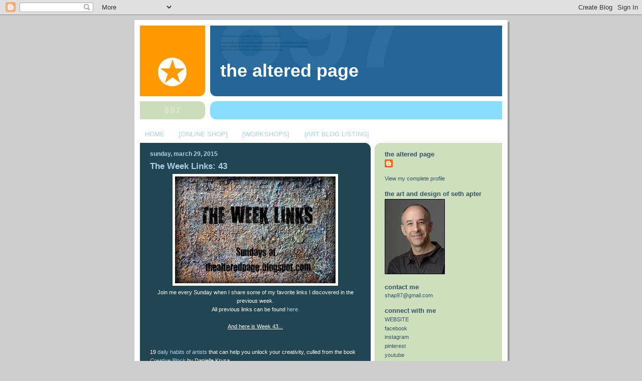

--- FILE ---
content_type: text/html; charset=UTF-8
request_url: https://thealteredpage.blogspot.com/2015/03/the-week-links-43.html
body_size: 15699
content:
<!DOCTYPE html>
<html dir='ltr' xmlns='http://www.w3.org/1999/xhtml' xmlns:b='http://www.google.com/2005/gml/b' xmlns:data='http://www.google.com/2005/gml/data' xmlns:expr='http://www.google.com/2005/gml/expr'>
<head>
<link href='https://www.blogger.com/static/v1/widgets/55013136-widget_css_bundle.css' rel='stylesheet' type='text/css'/>
<meta content='text/html; charset=UTF-8' http-equiv='Content-Type'/>
<meta content='blogger' name='generator'/>
<link href='https://thealteredpage.blogspot.com/favicon.ico' rel='icon' type='image/x-icon'/>
<link href='http://thealteredpage.blogspot.com/2015/03/the-week-links-43.html' rel='canonical'/>
<link rel="alternate" type="application/atom+xml" title="The Altered Page - Atom" href="https://thealteredpage.blogspot.com/feeds/posts/default" />
<link rel="alternate" type="application/rss+xml" title="The Altered Page - RSS" href="https://thealteredpage.blogspot.com/feeds/posts/default?alt=rss" />
<link rel="service.post" type="application/atom+xml" title="The Altered Page - Atom" href="https://draft.blogger.com/feeds/7526011052298598356/posts/default" />

<link rel="alternate" type="application/atom+xml" title="The Altered Page - Atom" href="https://thealteredpage.blogspot.com/feeds/8382333725651658268/comments/default" />
<!--Can't find substitution for tag [blog.ieCssRetrofitLinks]-->
<link href='https://blogger.googleusercontent.com/img/b/R29vZ2xl/AVvXsEjxUFozGgVo2UfFdPF0woiIlNM3PRNAFo4S4SpLOl3NmKs0925q91FTzpvakdvENTRHP-EW3Z5Wg8U8QcNwqfdCknQJZvQFyHsRI139BHWBqFvMpSMkg07bqb3gx49w25ySdiOcUgQYAowi/s1600/the+week+links+icon.jpg' rel='image_src'/>
<meta content='http://thealteredpage.blogspot.com/2015/03/the-week-links-43.html' property='og:url'/>
<meta content='The Week Links: 43' property='og:title'/>
<meta content='   Join me every Sunday when I share some of my favorite links I discovered in the previous week.   All previous links can be found  here . ...' property='og:description'/>
<meta content='https://blogger.googleusercontent.com/img/b/R29vZ2xl/AVvXsEjxUFozGgVo2UfFdPF0woiIlNM3PRNAFo4S4SpLOl3NmKs0925q91FTzpvakdvENTRHP-EW3Z5Wg8U8QcNwqfdCknQJZvQFyHsRI139BHWBqFvMpSMkg07bqb3gx49w25ySdiOcUgQYAowi/w1200-h630-p-k-no-nu/the+week+links+icon.jpg' property='og:image'/>
<title>The Altered Page: The Week Links: 43</title>
<style id='page-skin-1' type='text/css'><!--
/*
-----------------------------------------------
Blogger Template Style
Name:     897
Date:     28 Feb 2004
Updated by: Blogger Team
----------------------------------------------- */
/* Variable definitions
====================
<Variable name="mainBgColor" description="Main Background Color"
type="color" default="#214552">
<Variable name="mainTextColor" description="Text Color"
type="color" default="#ffffff">
<Variable name="mainLinkColor" description="Link Color"
type="color" default="#99ddff">
<Variable name="mainVisitedLinkColor" description="Visited Link Color"
type="color" default="#777766">
<Variable name="dateHeaderColor" description="Date Header Color"
type="color" default="#446677">
<Variable name="postTitleColor" description="Post Title Color"
type="color" default="#8cdfff">
<Variable name="sidebarBgColor" description="Sidebar Background Color"
type="color" default="#cedfbd">
<Variable name="sidebarHeaderColor" description="Sidebar Title Color"
type="color" default="#ffffff">
<Variable name="sidebarTextColor" description="Sidebar Text Color"
type="color" default="#335566">
<Variable name="sidebarLinkColor" description="Sidebar Link Color"
type="color" default="#336699">
<Variable name="sidebarVisitedLinkColor"
description="Sidebar Visited Link Color"
type="color" default="#333333">
<Variable name="descColor" description="Blog Description Color"
type="color" default="#ffffff">
<Variable name="bodyFont" description="Text Font"
type="font" default="normal normal 100% Verdana, Sans-serif">
<Variable name="titleFont" description="Blog Title Font"
type="font" default="normal bold 275% Helvetica, Arial, Verdana, Sans-serif">
<Variable name="sidebarHeaderFont" description="Sidebar Title Font"
type="font" default="normal bold 125% Helvetica, Arial, Verdana, Sans-serif">
<Variable name="dateHeaderFont" description="Date Header Font"
type="font" default="normal bold 112% Arial, Verdana, Sans-serif">
<Variable name="startSide" description="Start side in blog language"
type="automatic" default="left">
<Variable name="endSide" description="End side in blog language"
type="automatic" default="right">
*/
body, .body-fauxcolumn-outer {
background-color: #ccc;
margin:0;
font: x-small Verdana, Sans-serif;
text-align:center;
color:#000;
font-size/* */:/**/small;
font-size: /**/small;
}
/* Page Structure
----------------------------------------------- */
#outer-wrapper {
position:relative;
top:4px;
left:4px;
background: #999;
width:744px;
margin:10px auto;
text-align:left;
font: normal normal 100% Verdana, Sans-serif;
}
#wrap2 {
position:relative;
top:-4px;
left:-4px;
background:#fff;
padding:10px;
border: 1px solid #fff;
}
#content-wrapper {
width:100%;
}
#main-wrapper {
background: #214552 url("//www.blogblog.com/no897/corner_main_left.gif") no-repeat right top;
width:460px;
float:left;
color:#ffffff;
font-size: 85%;
word-wrap: break-word; /* fix for long text breaking sidebar float in IE */
overflow: hidden;     /* fix for long non-text content breaking IE sidebar float */
}
#main {
margin:0;
padding:15px 20px;
}
#sidebar-wrapper {
background:#cedfbd url("//www2.blogblog.com/no897/corner_sidebar_left.gif") no-repeat left top;
width:254px;
float:right;
padding:0;
color: #335566;
font-size: 83%;
word-wrap: break-word; /* fix for long text breaking sidebar float in IE */
overflow: hidden;     /* fix for long non-text content breaking IE sidebar float */
}
#sidebar {
margin:0;
padding:2px 20px 10px;
}
#footer {
display:none;
}
/* Links
----------------------------------------------- */
a:link {
color:#abd2e5;
text-decoration:none;
}
a:visited {
color: #b2b299;
text-decoration:none;
}
a:hover {
color: #b2b299;
text-decoration:underline;
}
a img {
border-width:0;
}
#sidebar a {
color: #335566;
}
#sidebar a:visited {
color: #777766;
}
#sidebar a:hover {
color: #777766;
}
/* Header
----------------------------------------------- */
#header-wrapper {
background: #fff;
padding-bottom: 4px;
position: relative;
min-height: 190px;
_height: 0px;
}
#header .titlewrapper {
background:#269 url("//www.blogblog.com/no897/topleft_left.gif") no-repeat left bottom;
padding-top:0;
padding-right:0;
padding-bottom:0;
padding-left:160px;
margin:0px 0px 10px 0px;
color:#fff;
width:100%;
width/* */:/**/auto;
width:auto;
_height: 0px;
min-height: 70px;
}
#header h1 {
background:url("//www1.blogblog.com/no897/bg_header.gif") no-repeat left top;
margin:0;
padding:70px 0 30px;
line-height: 97px;
font: normal bold 275% Helvetica, Arial, Verdana, Sans-serif;
text-transform:lowercase;
_height: 0px;
}
#header h1 a {
color:#fff;
text-decoration:none;
}
.postpage #header h1 {
padding-top:0;
background-position:0 -40px;
}
.clear { clear: both; }
/* Description
----------------------------------------------- */
#header .descriptionwrapper {
background: #88ddff url("//www2.blogblog.com/no897/bg_desc_top_left.gif") no-repeat left top;
margin:0 0 6px;
padding:12px 0 0;
color: #ffffff;
font-size: 75%;
border-bottom: 1px solid #ffffff;
width: 100%;
}
#header .description {
background:url("//www.blogblog.com/no897/bg_desc_bot_left.gif") no-repeat left bottom;
margin:0;
padding:0 0 12px;
display:block;
line-height: 1.6em;
text-transform:uppercase;
letter-spacing:.1em;
min-height:12px;
border-bottom: 1px solid #ffffff;
}
#header .description span {
/* To remove the word next to the description, delete the following background property */
background:url("//www2.blogblog.com/no897/temp_no.gif") no-repeat left center;
/* Keep everything below */
display:block;
padding-top:0;
padding-right:0;
padding-bottom:0;
padding-left:160px;
text-transform:uppercase;
letter-spacing:.1em;
min-height:12px;
}
.postpage #description em {
font-size:1px;
line-height:1px;
color:#ffffff;
visibility:hidden;
}
/* Posts
----------------------------------------------- */
h2.date-header {
margin:0 0 .5em;
line-height: 1.4em;
font: normal bold 112% Arial, Verdana, Sans-serif;
text-transform:lowercase;
color:#abd2e5;
}
.post {
margin:0 0 2em;
}
.post h3 {
margin:0 0 .25em;
line-height: 1.4em;
font-weight: bold;
font-size: 150%;
color:#abd2e5;
}
.post h3 a {
text-decoration:none;
color:#abd2e5;
}
.post h3 a:link {
color: #abd2e5;
}
.post h3 a:hover {
color: #b2b299;
}
.post-body {
margin:0 0 .75em;
line-height:1.6em;
}
.post-body blockquote {
line-height:1.3em;
}
.post-footer {
color:#abd2e5;
text-transform:lowercase;
}
.post-footer .post-author,
.post-footer .post-timestamp {
font-style:normal;
}
.post blockquote {
margin:1em 20px;
padding:5px 0;
border:2px solid #356;
border-width:2px 0;
}
.post blockquote p {
margin:.5em 0;
}
.post img {
border:5px solid #fff;
}
/* Comments
----------------------------------------------- */
#comments {
margin:2em 0 0;
border-top:2px solid #356;
padding-top:1em;
}
#comments h4 {
margin:0 0 .25em;
font-weight: bold;
line-height: 1.4em;
font-size: 150%;
text-transform:lowercase;
color: #9ec;
}
#comments-block {
margin-top:0;
margin-right:0;
margin-bottom:1em;
margin-left:0;
line-height:1.6em;
}
.comment-author {
margin:0 0 .25em;
font-weight: bold;
line-height: 1.4em;
font-size: 112%;
text-transform:lowercase;
}
.comment-body, .comment-body p {
margin:0 0 .75em;
}
p.comment-footer {
margin:-.25em 0 2em;
}
#main .comment-footer a {
color: #689;
}
#main .comment-footer a:hover {
color: #9ec;
}
.deleted-comment {
font-style:italic;
color:gray;
}
.feed-links {
clear: both;
line-height: 2.5em;
}
#blog-pager-newer-link {
float: left;
}
#blog-pager-older-link {
float: right;
}
#blog-pager {
text-align: center;
}
/* Sidebar
----------------------------------------------- */
.sidebar h2 {
margin:1em 0 .25em;
line-height: 1.4em;
font: normal bold 125% Helvetica, Arial, Verdana, Sans-serif;
color: #335566;
text-transform:lowercase;
}
.sidebar .widget {
margin:0 0 1.5em;
padding:0;
}
.sidebar ul {
list-style:none;
margin: 0;
padding: 0;
}
.sidebar li {
margin:0;
padding-top:0;
padding-right:0;
padding-bottom:.25em;
padding-left:20px;
text-indent:-20px;
line-height:1.4em;
}
/* Profile
----------------------------------------------- */
.profile-datablock, .profile-textblock {
margin:0 0 .75em;
line-height:1.4em;
}
.profile-img {
float: left;
margin-top: 0;
margin-right: 5px;
margin-bottom: 5px;
margin-left: 0;
border: 5px solid #335566;
}
.profile-data {
font-weight: bold;
}
/* Misc
----------------------------------------------- */
#footer-wrapper {
clear:both;
display:block;
height:1px;
margin:0;
padding:0;
font-size:1px;
line-height:1px;
}
/** Page structure tweaks for layout editor wireframe */
body#layout #outer-wrapper {
margin-top: 0;
}
body#layout #main,
body#layout #sidebar {
padding: 0;
}
body#layout #main-wrapper,
body#layout #sidebar-wrapper {
height: auto;
}

--></style>
<link href='https://draft.blogger.com/dyn-css/authorization.css?targetBlogID=7526011052298598356&amp;zx=5ec26ee1-4b3d-4aff-abb1-38a6d91e563e' media='none' onload='if(media!=&#39;all&#39;)media=&#39;all&#39;' rel='stylesheet'/><noscript><link href='https://draft.blogger.com/dyn-css/authorization.css?targetBlogID=7526011052298598356&amp;zx=5ec26ee1-4b3d-4aff-abb1-38a6d91e563e' rel='stylesheet'/></noscript>
<meta name='google-adsense-platform-account' content='ca-host-pub-1556223355139109'/>
<meta name='google-adsense-platform-domain' content='blogspot.com'/>

</head>
<body>
<div class='navbar section' id='navbar'><div class='widget Navbar' data-version='1' id='Navbar1'><script type="text/javascript">
    function setAttributeOnload(object, attribute, val) {
      if(window.addEventListener) {
        window.addEventListener('load',
          function(){ object[attribute] = val; }, false);
      } else {
        window.attachEvent('onload', function(){ object[attribute] = val; });
      }
    }
  </script>
<div id="navbar-iframe-container"></div>
<script type="text/javascript" src="https://apis.google.com/js/platform.js"></script>
<script type="text/javascript">
      gapi.load("gapi.iframes:gapi.iframes.style.bubble", function() {
        if (gapi.iframes && gapi.iframes.getContext) {
          gapi.iframes.getContext().openChild({
              url: 'https://draft.blogger.com/navbar/7526011052298598356?po\x3d8382333725651658268\x26origin\x3dhttps://thealteredpage.blogspot.com',
              where: document.getElementById("navbar-iframe-container"),
              id: "navbar-iframe"
          });
        }
      });
    </script><script type="text/javascript">
(function() {
var script = document.createElement('script');
script.type = 'text/javascript';
script.src = '//pagead2.googlesyndication.com/pagead/js/google_top_exp.js';
var head = document.getElementsByTagName('head')[0];
if (head) {
head.appendChild(script);
}})();
</script>
</div></div>
<div id='outer-wrapper'><div id='wrap2'>
<!-- skip links for text browsers -->
<span id='skiplinks' style='display:none;'>
<a href='#main'>skip to main </a> |
      <a href='#sidebar'>skip to sidebar</a>
</span>
<div id='header-wrapper'>
<div class='header section' id='header'><div class='widget Header' data-version='1' id='Header1'>
<div id='header-inner'>
<div class='titlewrapper'>
<h1 class='title'>
<a href='https://thealteredpage.blogspot.com/'>
The Altered Page
</a>
</h1>
</div>
<div class='descriptionwrapper'>
<p class='description'><span>
</span></p>
</div>
</div>
</div></div>
</div>
<div id='content-wrapper'>
<div id='crosscol-wrapper' style='text-align:center'>
<div class='crosscol section' id='crosscol'><div class='widget PageList' data-version='1' id='PageList1'>
<h2>Pages</h2>
<div class='widget-content'>
<ul>
<li>
<a href='https://thealteredpage.blogspot.com/'>HOME</a>
</li>
<li>
<a href='https://thealteredpage.blogspot.com/p/online-shop.html'>[ONLINE SHOP]</a>
</li>
<li>
<a href='https://thealteredpage.blogspot.com/p/workshops-2016.html'>[WORKSHOPS]</a>
</li>
<li>
<a href='https://thealteredpage.blogspot.com/p/links_11.html'>[ART BLOG LISTING]</a>
</li>
</ul>
<div class='clear'></div>
</div>
</div></div>
</div>
<div id='main-wrapper'>
<div class='main section' id='main'><div class='widget Blog' data-version='1' id='Blog1'>
<div class='blog-posts hfeed'>

          <div class="date-outer">
        
<h2 class='date-header'><span>Sunday, March 29, 2015</span></h2>

          <div class="date-posts">
        
<div class='post-outer'>
<div class='post hentry'>
<a name='8382333725651658268'></a>
<h3 class='post-title entry-title'>
<a href='https://thealteredpage.blogspot.com/2015/03/the-week-links-43.html'>The Week Links: 43</a>
</h3>
<div class='post-header-line-1'></div>
<div class='post-body entry-content'>
<div class="separator" style="clear: both; text-align: center;">
<a href="https://blogger.googleusercontent.com/img/b/R29vZ2xl/AVvXsEjxUFozGgVo2UfFdPF0woiIlNM3PRNAFo4S4SpLOl3NmKs0925q91FTzpvakdvENTRHP-EW3Z5Wg8U8QcNwqfdCknQJZvQFyHsRI139BHWBqFvMpSMkg07bqb3gx49w25ySdiOcUgQYAowi/s1600/the+week+links+icon.jpg" imageanchor="1" style="margin-left: 1em; margin-right: 1em;"><img border="0" height="213" src="https://blogger.googleusercontent.com/img/b/R29vZ2xl/AVvXsEjxUFozGgVo2UfFdPF0woiIlNM3PRNAFo4S4SpLOl3NmKs0925q91FTzpvakdvENTRHP-EW3Z5Wg8U8QcNwqfdCknQJZvQFyHsRI139BHWBqFvMpSMkg07bqb3gx49w25ySdiOcUgQYAowi/s1600/the+week+links+icon.jpg" width="320" /></a></div>
<div style="text-align: center;">
Join me every Sunday when I share some of my favorite links I discovered in the previous week.</div>
<div style="text-align: center;">
All previous links can be found&nbsp;<a href="http://thealteredpage.blogspot.com/search/label/the%20week%20links" target="_blank">here</a>.<br />
<br />
<div>
<u>And here is Week 43...</u><br />
<u><br /></u>
<br />
<div style="text-align: left;">
19 <a href="http://www.huffingtonpost.com/2014/03/12/creative-block_n_4943997.html" target="_blank">daily habits of artists</a>&nbsp;that can help you unlock&nbsp;your creativity, culled from the book <i><a href="http://www.amazon.com/gp/product/1452118884/ref=as_li_tl?ie=UTF8&amp;camp=1789&amp;creative=9325&amp;creativeASIN=1452118884&amp;linkCode=as2&amp;tag=thealtpag-20&amp;linkId=X6PRXLOIQFTAJ5GT" target="_blank">Creative Block</a></i> by Danielle Krysa.<br />
<br />
Loving <a href="http://www.coolhunting.com/culture/godeleine-de-rosamel-life-forms" target="_blank">these ceramic figures</a> from children's book illustrator and artist Godeleine de Rosamel found on Cool Hunting.<br />
<br />
60&nbsp;<a href="http://www.artfido.com/blog/the-60-best-street-art-works-of-2014/" target="_blank">best street art works</a>&nbsp;of 2014 as shown on Art Fido.<br />
<br />
How cool is MoMA's new acquisition of Jasper Johns'&nbsp;<a href="http://www.nytimes.com/2015/03/17/arts/design/moma-lands-jasper-johnss-painted-bronze.html?_r=0" target="_blank">Painted Bronze</a>?<br />
<br />
Helpful and beautifully illustrated <a href="http://caterinagiglio.blogspot.com/2015/03/art-journaling-tips.html" target="_blank">art journaling tips</a> from Caterina Giglio.<br />
<br />
<a href="http://nathaliesstudio.com/2015/03/19/playing-with-gesso-and-acrylic-ink/" target="_blank">Playing</a> with gesso and acrylic ink from Nathalie Kalbach.<br />
<br />
20 <a href="http://www.boredpanda.com/everyday-object-illustration-christoph-niemann/" target="_blank">drawings</a> using everyday objects by Christoph Niemann originally tweeted by <a href="https://twitter.com/ElusiveMuseArt" target="_blank">Elusive Muse</a>.<br />
<br />
Did you go <a href="http://thealteredpage.blogspot.com/search/label/gallery" target="_blank">gallery hopping</a> with me this past week?</div>
</div>
</div>
<div style='float:right;padding:4px;'>
<a class='twitter-share-button' data-count='horizontal' data-lang='en' data-related=':' data-text='The Week Links: 43' data-url='https://thealteredpage.blogspot.com/2015/03/the-week-links-43.html' data-via='@alteredpage' href='http://twitter.com/share' rel='nofollow'></a>
<script src="//platform.twitter.com/widgets.js" type="text/javascript">
</script>
</div>
<div style='clear: both;'></div>
</div>
<div class='post-footer'>
<div class='post-footer-line post-footer-line-1'><span class='post-author vcard'>
Posted by
<span class='fn'>Seth</span>
</span>
<span class='post-timestamp'>
at
<a class='timestamp-link' href='https://thealteredpage.blogspot.com/2015/03/the-week-links-43.html' rel='bookmark' title='permanent link'><abbr class='published' title='2015-03-29T00:01:00-04:00'>12:01&#8239;AM</abbr></a>
</span>
<span class='post-comment-link'>
</span>
<span class='post-icons'>
<span class='item-action'>
<a href='https://draft.blogger.com/email-post/7526011052298598356/8382333725651658268' title='Email Post'>
<img alt="" class="icon-action" height="13" src="//www.blogger.com/img/icon18_email.gif" width="18">
</a>
</span>
<span class='item-control blog-admin pid-151021011'>
<a href='https://draft.blogger.com/post-edit.g?blogID=7526011052298598356&postID=8382333725651658268&from=pencil' title='Edit Post'>
<img alt='' class='icon-action' height='18' src='https://resources.blogblog.com/img/icon18_edit_allbkg.gif' width='18'/>
</a>
</span>
</span>
</div>
<div class='post-footer-line post-footer-line-2'><span class='post-labels'>
Labels:
<a href='https://thealteredpage.blogspot.com/search/label/links' rel='tag'>links</a>,
<a href='https://thealteredpage.blogspot.com/search/label/on%20the%20web' rel='tag'>on the web</a>,
<a href='https://thealteredpage.blogspot.com/search/label/the%20week%20links' rel='tag'>the week links</a>
</span>
</div>
<div class='post-footer-line post-footer-line-3'><span class='post-location'>
</span>
</div>
</div>
</div>
<div class='comments' id='comments'>
<a name='comments'></a>
<h4>7 comments:</h4>
<div id='Blog1_comments-block-wrapper'>
<dl class='avatar-comment-indent' id='comments-block'>
<dt class='comment-author ' id='c8217201232200466666'>
<a name='c8217201232200466666'></a>
<div class="avatar-image-container vcard"><span dir="ltr"><a href="https://draft.blogger.com/profile/14043997895151685319" target="" rel="nofollow" onclick="" class="avatar-hovercard" id="av-8217201232200466666-14043997895151685319"><img src="https://resources.blogblog.com/img/blank.gif" width="35" height="35" class="delayLoad" style="display: none;" longdesc="//blogger.googleusercontent.com/img/b/R29vZ2xl/AVvXsEjhISdIbyBUfk_4SigDDDhwRY1bbUdPuIVgsQXSD2PsHYOdRQhlFsPDxfu95WttsARWtMUQVnryeOvL3P9rw7IhWw6omT7tTeO93C-jlqGWOjNy9Lsz0L_cz42SJdbC6A/s45-c/portrait.jpg" alt="" title="Carol">

<noscript><img src="//blogger.googleusercontent.com/img/b/R29vZ2xl/AVvXsEjhISdIbyBUfk_4SigDDDhwRY1bbUdPuIVgsQXSD2PsHYOdRQhlFsPDxfu95WttsARWtMUQVnryeOvL3P9rw7IhWw6omT7tTeO93C-jlqGWOjNy9Lsz0L_cz42SJdbC6A/s45-c/portrait.jpg" width="35" height="35" class="photo" alt=""></noscript></a></span></div>
<a href='https://draft.blogger.com/profile/14043997895151685319' rel='nofollow'>Carol</a>
said...
</dt>
<dd class='comment-body' id='Blog1_cmt-8217201232200466666'>
<p>
Wonderful links as always!  Thanks!
</p>
</dd>
<dd class='comment-footer'>
<span class='comment-timestamp'>
<a href='https://thealteredpage.blogspot.com/2015/03/the-week-links-43.html?showComment=1427649297329#c8217201232200466666' title='comment permalink'>
March 29, 2015 at 1:14&#8239;PM
</a>
<span class='item-control blog-admin pid-455768179'>
<a class='comment-delete' href='https://draft.blogger.com/comment/delete/7526011052298598356/8217201232200466666' title='Delete Comment'>
<img src='https://resources.blogblog.com/img/icon_delete13.gif'/>
</a>
</span>
</span>
</dd>
<dt class='comment-author ' id='c8167791351316313825'>
<a name='c8167791351316313825'></a>
<div class="avatar-image-container vcard"><span dir="ltr"><a href="https://draft.blogger.com/profile/13541903986759597945" target="" rel="nofollow" onclick="" class="avatar-hovercard" id="av-8167791351316313825-13541903986759597945"><img src="https://resources.blogblog.com/img/blank.gif" width="35" height="35" class="delayLoad" style="display: none;" longdesc="//blogger.googleusercontent.com/img/b/R29vZ2xl/AVvXsEiJ1pqCz1OKIaQD31xfzaVgA2xbkMlIpy6dweMGMuUYNiLp3SscRubrCql_kXfkoLSF3uJgNIR9oJbFOr1BtmH4bTCfz5-FPNDtwdac0_FX7PUxOMDfmERL0U4DYs-1Uw/s45-c/IMG_0561_1.jpg" alt="" title="trish quilty">

<noscript><img src="//blogger.googleusercontent.com/img/b/R29vZ2xl/AVvXsEiJ1pqCz1OKIaQD31xfzaVgA2xbkMlIpy6dweMGMuUYNiLp3SscRubrCql_kXfkoLSF3uJgNIR9oJbFOr1BtmH4bTCfz5-FPNDtwdac0_FX7PUxOMDfmERL0U4DYs-1Uw/s45-c/IMG_0561_1.jpg" width="35" height="35" class="photo" alt=""></noscript></a></span></div>
<a href='https://draft.blogger.com/profile/13541903986759597945' rel='nofollow'>trish quilty</a>
said...
</dt>
<dd class='comment-body' id='Blog1_cmt-8167791351316313825'>
<p>
Again thanks for the artistic tour. Never know where I am traveling to on Sundays.
</p>
</dd>
<dd class='comment-footer'>
<span class='comment-timestamp'>
<a href='https://thealteredpage.blogspot.com/2015/03/the-week-links-43.html?showComment=1427660023194#c8167791351316313825' title='comment permalink'>
March 29, 2015 at 4:13&#8239;PM
</a>
<span class='item-control blog-admin pid-399280775'>
<a class='comment-delete' href='https://draft.blogger.com/comment/delete/7526011052298598356/8167791351316313825' title='Delete Comment'>
<img src='https://resources.blogblog.com/img/icon_delete13.gif'/>
</a>
</span>
</span>
</dd>
<dt class='comment-author ' id='c8198569877666955044'>
<a name='c8198569877666955044'></a>
<div class="avatar-image-container vcard"><span dir="ltr"><a href="https://draft.blogger.com/profile/15188791638739872773" target="" rel="nofollow" onclick="" class="avatar-hovercard" id="av-8198569877666955044-15188791638739872773"><img src="https://resources.blogblog.com/img/blank.gif" width="35" height="35" class="delayLoad" style="display: none;" longdesc="//blogger.googleusercontent.com/img/b/R29vZ2xl/AVvXsEiS2kZuj9TUjo9GrFIIYtEm5JXyvJ3raA6Bvg0bdOUbpFnWD3onDP8Y5jAqsh2bRtjH9G2b-_sFwKImrsp9XEYOch55NZezlpOM9RSIESBtErbLcMTwlPiPM4G9rkRVfA/s45-c/dec_274.JPG" alt="" title="elle">

<noscript><img src="//blogger.googleusercontent.com/img/b/R29vZ2xl/AVvXsEiS2kZuj9TUjo9GrFIIYtEm5JXyvJ3raA6Bvg0bdOUbpFnWD3onDP8Y5jAqsh2bRtjH9G2b-_sFwKImrsp9XEYOch55NZezlpOM9RSIESBtErbLcMTwlPiPM4G9rkRVfA/s45-c/dec_274.JPG" width="35" height="35" class="photo" alt=""></noscript></a></span></div>
<a href='https://draft.blogger.com/profile/15188791638739872773' rel='nofollow'>elle</a>
said...
</dt>
<dd class='comment-body' id='Blog1_cmt-8198569877666955044'>
<p>
Isn&#39;t that street art something!  The journal tips were memorable.  Another great Sunday!
</p>
</dd>
<dd class='comment-footer'>
<span class='comment-timestamp'>
<a href='https://thealteredpage.blogspot.com/2015/03/the-week-links-43.html?showComment=1427663561481#c8198569877666955044' title='comment permalink'>
March 29, 2015 at 5:12&#8239;PM
</a>
<span class='item-control blog-admin pid-1896587869'>
<a class='comment-delete' href='https://draft.blogger.com/comment/delete/7526011052298598356/8198569877666955044' title='Delete Comment'>
<img src='https://resources.blogblog.com/img/icon_delete13.gif'/>
</a>
</span>
</span>
</dd>
<dt class='comment-author ' id='c699379179753527863'>
<a name='c699379179753527863'></a>
<div class="avatar-image-container vcard"><span dir="ltr"><a href="https://draft.blogger.com/profile/09025838373008865611" target="" rel="nofollow" onclick="" class="avatar-hovercard" id="av-699379179753527863-09025838373008865611"><img src="https://resources.blogblog.com/img/blank.gif" width="35" height="35" class="delayLoad" style="display: none;" longdesc="//blogger.googleusercontent.com/img/b/R29vZ2xl/AVvXsEjS5iyZUwcPIXvOE04ApvwizaAkz196YLL8GMi5mlpVcs0o6ckmLlMhTYXzMXuI6b2AIFBDwDLfAiDMmfV3GLRF1GtZSgcA9rGP1byznW1Voq-K91e7LEWB89Np4RzmQQ/s45-c/*" alt="" title="Jo Murray">

<noscript><img src="//blogger.googleusercontent.com/img/b/R29vZ2xl/AVvXsEjS5iyZUwcPIXvOE04ApvwizaAkz196YLL8GMi5mlpVcs0o6ckmLlMhTYXzMXuI6b2AIFBDwDLfAiDMmfV3GLRF1GtZSgcA9rGP1byznW1Voq-K91e7LEWB89Np4RzmQQ/s45-c/*" width="35" height="35" class="photo" alt=""></noscript></a></span></div>
<a href='https://draft.blogger.com/profile/09025838373008865611' rel='nofollow'>Jo Murray</a>
said...
</dt>
<dd class='comment-body' id='Blog1_cmt-699379179753527863'>
<p>
Is that YOUR Street Art?...by Seth. Amazing stuff.  Love Christoph Niemann.
</p>
</dd>
<dd class='comment-footer'>
<span class='comment-timestamp'>
<a href='https://thealteredpage.blogspot.com/2015/03/the-week-links-43.html?showComment=1427677989078#c699379179753527863' title='comment permalink'>
March 29, 2015 at 9:13&#8239;PM
</a>
<span class='item-control blog-admin pid-252255606'>
<a class='comment-delete' href='https://draft.blogger.com/comment/delete/7526011052298598356/699379179753527863' title='Delete Comment'>
<img src='https://resources.blogblog.com/img/icon_delete13.gif'/>
</a>
</span>
</span>
</dd>
<dt class='comment-author ' id='c3560479579651446399'>
<a name='c3560479579651446399'></a>
<div class="avatar-image-container avatar-stock"><span dir="ltr"><a href="https://draft.blogger.com/profile/10177231868986570416" target="" rel="nofollow" onclick="" class="avatar-hovercard" id="av-3560479579651446399-10177231868986570416"><img src="//www.blogger.com/img/blogger_logo_round_35.png" width="35" height="35" alt="" title="Karenliz Henderson">

</a></span></div>
<a href='https://draft.blogger.com/profile/10177231868986570416' rel='nofollow'>Karenliz Henderson</a>
said...
</dt>
<dd class='comment-body' id='Blog1_cmt-3560479579651446399'>
<p>
Thanks for a great week of links. I love street art so that was my favorite.
</p>
</dd>
<dd class='comment-footer'>
<span class='comment-timestamp'>
<a href='https://thealteredpage.blogspot.com/2015/03/the-week-links-43.html?showComment=1427719599545#c3560479579651446399' title='comment permalink'>
March 30, 2015 at 8:46&#8239;AM
</a>
<span class='item-control blog-admin pid-1290621681'>
<a class='comment-delete' href='https://draft.blogger.com/comment/delete/7526011052298598356/3560479579651446399' title='Delete Comment'>
<img src='https://resources.blogblog.com/img/icon_delete13.gif'/>
</a>
</span>
</span>
</dd>
<dt class='comment-author ' id='c1557730120004548929'>
<a name='c1557730120004548929'></a>
<div class="avatar-image-container vcard"><span dir="ltr"><a href="https://draft.blogger.com/profile/05649205174285309554" target="" rel="nofollow" onclick="" class="avatar-hovercard" id="av-1557730120004548929-05649205174285309554"><img src="https://resources.blogblog.com/img/blank.gif" width="35" height="35" class="delayLoad" style="display: none;" longdesc="//4.bp.blogspot.com/_iWueQPZqJEM/SatSCq10D9I/AAAAAAAAAbo/fpSVNDwrS18/S45-s35/3915890_6108899d93_m.jpg" alt="" title="Nathalie Kalbach">

<noscript><img src="//4.bp.blogspot.com/_iWueQPZqJEM/SatSCq10D9I/AAAAAAAAAbo/fpSVNDwrS18/S45-s35/3915890_6108899d93_m.jpg" width="35" height="35" class="photo" alt=""></noscript></a></span></div>
<a href='https://draft.blogger.com/profile/05649205174285309554' rel='nofollow'>Nathalie Kalbach</a>
said...
</dt>
<dd class='comment-body' id='Blog1_cmt-1557730120004548929'>
<p>
thank you so much for including me Seth!!!
</p>
</dd>
<dd class='comment-footer'>
<span class='comment-timestamp'>
<a href='https://thealteredpage.blogspot.com/2015/03/the-week-links-43.html?showComment=1427908102806#c1557730120004548929' title='comment permalink'>
April 1, 2015 at 1:08&#8239;PM
</a>
<span class='item-control blog-admin pid-493584520'>
<a class='comment-delete' href='https://draft.blogger.com/comment/delete/7526011052298598356/1557730120004548929' title='Delete Comment'>
<img src='https://resources.blogblog.com/img/icon_delete13.gif'/>
</a>
</span>
</span>
</dd>
<dt class='comment-author ' id='c9036907345234034322'>
<a name='c9036907345234034322'></a>
<div class="avatar-image-container vcard"><span dir="ltr"><a href="https://draft.blogger.com/profile/02866569809702127806" target="" rel="nofollow" onclick="" class="avatar-hovercard" id="av-9036907345234034322-02866569809702127806"><img src="https://resources.blogblog.com/img/blank.gif" width="35" height="35" class="delayLoad" style="display: none;" longdesc="//blogger.googleusercontent.com/img/b/R29vZ2xl/AVvXsEjC03HUPCMclqNCuCnAAOemwyzlQvca_ln121FIpCVFQ6D3fK1Y6IcZpLC-y4VSlGCF1L9wmkc-5Wd9AhCdRZu__OYW8k6-DM7iXOR-q_0VWmptUwlGvP6q9oczLFf2Pg/s45-c/17554548_10208545700266695_9138720442775540571_n.jpg" alt="" title="Caterina Giglio">

<noscript><img src="//blogger.googleusercontent.com/img/b/R29vZ2xl/AVvXsEjC03HUPCMclqNCuCnAAOemwyzlQvca_ln121FIpCVFQ6D3fK1Y6IcZpLC-y4VSlGCF1L9wmkc-5Wd9AhCdRZu__OYW8k6-DM7iXOR-q_0VWmptUwlGvP6q9oczLFf2Pg/s45-c/17554548_10208545700266695_9138720442775540571_n.jpg" width="35" height="35" class="photo" alt=""></noscript></a></span></div>
<a href='https://draft.blogger.com/profile/02866569809702127806' rel='nofollow'>Caterina Giglio</a>
said...
</dt>
<dd class='comment-body' id='Blog1_cmt-9036907345234034322'>
<p>
Seth... thank you, so much... your support is so kind and always gratefully appreciated..
</p>
</dd>
<dd class='comment-footer'>
<span class='comment-timestamp'>
<a href='https://thealteredpage.blogspot.com/2015/03/the-week-links-43.html?showComment=1435513050307#c9036907345234034322' title='comment permalink'>
June 28, 2015 at 1:37&#8239;PM
</a>
<span class='item-control blog-admin pid-850268577'>
<a class='comment-delete' href='https://draft.blogger.com/comment/delete/7526011052298598356/9036907345234034322' title='Delete Comment'>
<img src='https://resources.blogblog.com/img/icon_delete13.gif'/>
</a>
</span>
</span>
</dd>
</dl>
</div>
<p class='comment-footer'>
<a href='https://draft.blogger.com/comment/fullpage/post/7526011052298598356/8382333725651658268' onclick=''>Post a Comment</a>
</p>
</div>
</div>

        </div></div>
      
</div>
<div class='blog-pager' id='blog-pager'>
<span id='blog-pager-newer-link'>
<a class='blog-pager-newer-link' href='https://thealteredpage.blogspot.com/2015/03/grunge-paste.html' id='Blog1_blog-pager-newer-link' title='Newer Post'>Newer Post</a>
</span>
<span id='blog-pager-older-link'>
<a class='blog-pager-older-link' href='https://thealteredpage.blogspot.com/2015/03/workshop-update.html' id='Blog1_blog-pager-older-link' title='Older Post'>Older Post</a>
</span>
<a class='home-link' href='https://thealteredpage.blogspot.com/'>Home</a>
</div>
<div class='clear'></div>
<div class='post-feeds'>
<div class='feed-links'>
Subscribe to:
<a class='feed-link' href='https://thealteredpage.blogspot.com/feeds/8382333725651658268/comments/default' target='_blank' type='application/atom+xml'>Post Comments (Atom)</a>
</div>
</div>
</div></div>
</div>
<div id='sidebar-wrapper'>
<div class='sidebar section' id='sidebar'><div class='widget Profile' data-version='1' id='Profile1'>
<h2>The Altered Page</h2>
<div class='widget-content'>
<dl class='profile-datablock'>
<dt class='profile-data'>
<a class='profile-name-link g-profile' href='https://draft.blogger.com/profile/05870075379758015838' rel='author' style='background-image: url(//draft.blogger.com/img/logo-16.png);'>
</a>
</dt>
</dl>
<a class='profile-link' href='https://draft.blogger.com/profile/05870075379758015838' rel='author'>View my complete profile</a>
<div class='clear'></div>
</div>
</div><div class='widget Image' data-version='1' id='Image17'>
<h2>The Art and Design of Seth Apter</h2>
<div class='widget-content'>
<img alt='The Art and Design of Seth Apter' height='150' id='Image17_img' src='https://blogger.googleusercontent.com/img/b/R29vZ2xl/AVvXsEgpnuV8b_gkXI2KoT8W5XAvF5DymELmixmSInJG45jiaNHnehLHJPGriQb0jpT2Om7ikw2H4ob3kBjN35Kv0qtPxHBP46VTTPCEcwFgb0Kra2MYCScobMv2w5WDu4eZ_1L3iVCcjlzgfNlq/s254/Head+Shot+Thumb.jpg' width='120'/>
<br/>
</div>
<div class='clear'></div>
</div><div class='widget Text' data-version='1' id='Text2'>
<h2 class='title'>contact me</h2>
<div class='widget-content'>
shap97@gmail.com
</div>
<div class='clear'></div>
</div><div class='widget LinkList' data-version='1' id='LinkList6'>
<h2>connect with me</h2>
<div class='widget-content'>
<ul>
<li><a href='http://www.sethapter.com/'>WEBSITE </a></li>
<li><a href='https://www.facebook.com/seth.apter'>facebook</a></li>
<li><a href='http://instagram.com/sethapter'>instagram</a></li>
<li><a href='http://www.pinterest.com/sethapter/'>pinterest</a></li>
<li><a href='https://www.youtube.com/c/sethapter'>youtube</a></li>
<li><a href='https://www.feedblitz.com/f/?Sub=401464'>subscribe to my blog by email</a></li>
<li><a href='https://twitter.us2.list-manage.com/subscribe/post?u=b1541d61cd851a428801d4a92&id=6a514caad5'>subscribe to my mailing list</a></li>
</ul>
<div class='clear'></div>
</div>
</div><div class='widget Image' data-version='1' id='Image62'>
<h2>my online art shop</h2>
<div class='widget-content'>
<a href='http://www.sethapter.com/store'>
<img alt='my online art shop' height='254' id='Image62_img' src='https://blogger.googleusercontent.com/img/b/R29vZ2xl/AVvXsEjl2f10dD6aQBxYqk6FhQAwenfXiic6CB8Ev29X7ycpQG-1zPjLgEr-ozOMbnlRJUMF0NyEUPTzET6r1i1zzNIjf-TPCdMxwPXwA3Q8JirqBHK_Coqj85AdqvG6pPOSGWroJ1OTlUMSbsaQ/s254/In+the+Distance.jpg' width='252'/>
</a>
<br/>
<span class='caption'>the shelves are stocked...</span>
</div>
<div class='clear'></div>
</div><div class='widget Image' data-version='1' id='Image9'>
<h2>my embossing powders</h2>
<div class='widget-content'>
<a href='http://www.sethapter.com/catalog/my-embossing-powders'>
<img alt='my embossing powders' height='254' id='Image9_img' src='https://blogger.googleusercontent.com/img/b/R29vZ2xl/AVvXsEhxKs7a4UjtMdDj4ohVMLZAQMnipH60Nd8HUX88tyGRBJyB3lknDUAZzFfIDEux7a7-aN_s0okAcy8TIEbYBsUK1YjendRi9GoWCJij09_9EStVPSaDw-P7qwcRmuCHYuV5rOZ854Jkm1K1/s1600/Baked+Texture+2.jpeg' width='254'/>
</a>
<br/>
<span class='caption'>available here</span>
</div>
<div class='clear'></div>
</div><div class='widget Image' data-version='1' id='Image15'>
<h2>my paint line</h2>
<div class='widget-content'>
<a href='http://www.sethapter.com/catalog/my-paint'>
<img alt='my paint line' height='254' id='Image15_img' src='https://blogger.googleusercontent.com/img/b/R29vZ2xl/AVvXsEgZvyAR4IM-tTXNAHBk3zUpbff63wraWvIJ-gMITQO26_9F5-BATXuE4SAM9RAiPF-KP1ZEfCyGC-q1kehWJw8PXFIIvSn3vo1dKNwDtFSg5GOTsna6cZfIWly3tfilu838LGb0GZ_z3DUb/s254/PA+2018+AFCI+Paints+pic.JPG' width='254'/>
</a>
<br/>
<span class='caption'>available here</span>
</div>
<div class='clear'></div>
</div><div class='widget Image' data-version='1' id='Image30'>
<h2>my stamp line</h2>
<div class='widget-content'>
<a href='http://www.sethapter.com/catalog/my-rubber-stamps'>
<img alt='my stamp line' height='254' id='Image30_img' src='https://blogger.googleusercontent.com/img/b/R29vZ2xl/AVvXsEgsUFG5AspMGdyqTHmx82vju7p44_rusgc9BlM240iaMDisN96k2NmPGJzZef7iv8CT9AUSvT3hhaMW1WI_MMwdKV1nhF2datDbmcQr-J1jVzva_zIoXNMPO53SVEtOCX0hjQe3doLy7rta/s254/Grunge+Grids.jpg' width='166'/>
</a>
<br/>
<span class='caption'>available here</span>
</div>
<div class='clear'></div>
</div><div class='widget Image' data-version='1' id='Image12'>
<h2>my stencil line</h2>
<div class='widget-content'>
<a href='http://www.sethapter.com/catalog/my-stencils'>
<img alt='my stencil line' height='254' id='Image12_img' src='https://blogger.googleusercontent.com/img/b/R29vZ2xl/AVvXsEhn2gYsKWwUKNC2Q6d-byR23YUAJCWE8HuEGs_RKzOBKusy9gkvlM2Kr7_Y0Inehcb6WAaIHteyUmsaSmgbzkxIacZ6Ki9b_2Ktv45_SqWOn9a5lFdyhv0MMqJ29sCByr4_WSwWKxsk0qbE/s254/stencilgirl-Stencil-L664-ATC-MixUp-set-Apter-graffiti.jpg' width='191'/>
</a>
<br/>
<span class='caption'>available here</span>
</div>
<div class='clear'></div>
</div><div class='widget Image' data-version='1' id='Image13'>
<h2>my books</h2>
<div class='widget-content'>
<a href='http://www.sethapter.com/catalog/my-books'>
<img alt='my books' height='317' id='Image13_img' src='https://blogger.googleusercontent.com/img/b/R29vZ2xl/AVvXsEhAQPd0Sqo7cADvkEjI-4VgGJ2ffO1KfGYlH68u6bTBl4L_MQl2-6RERvT5bJGVcnhOI-OfiKTTgLC79rgcNm1yUtZ7WikJNRa048swVq-g-uqlCbmC2g0ZzDj6J5r487NKCE94DYm4kjBB/s1600/PMM+Cover.jpg' width='254'/>
</a>
<br/>
<span class='caption'>available here</span>
</div>
<div class='clear'></div>
</div><div class='widget Image' data-version='1' id='Image4'>
<h2>apter's chapters</h2>
<div class='widget-content'>
<a href='http://thealteredpage.blogspot.com/search/label/apter%27s%20chapters'>
<img alt='apter&#39;s chapters' height='254' id='Image4_img' src='https://blogger.googleusercontent.com/img/b/R29vZ2xl/AVvXsEhuZLGH_qzb43LQ-zO7Whk0dvSmcVSZ2pXDCa5sfNsjvlaBqZeF1imzRGa6AOgZ8nOLRO7iEaXPXi0iytcT9KcV5cPOnXoU462WDOJHcvnjAQ26yOD1zJ5fKx41tG9ifeLpicxJrnOnMFFg/s1600/Apter%2527s+Chapters+Icon.jpg' width='254'/>
</a>
<br/>
<span class='caption'>read them all</span>
</div>
<div class='clear'></div>
</div><div class='widget Image' data-version='1' id='Image3'>
<h2>#artistsforlove</h2>
<div class='widget-content'>
<a href='http://thealteredpage.blogspot.com/2016/11/artistsforlove.html'>
<img alt='#artistsforlove' height='106' id='Image3_img' src='https://blogger.googleusercontent.com/img/b/R29vZ2xl/AVvXsEhTF_qJfTx93aGV3YTt5JOcOD2rxZByHHr-KriflyaptogWnbqT9gAjYYk4lBvmjnagaRa6_j893KYSOgvXN-65plDeoo65D1ux5Wyi58ZPuXsv80jfPzMN6syiRuzcfW6jkhD_HXf_AJSf/s1600/Artists+for+Love+thumb.jpg' width='160'/>
</a>
<br/>
</div>
<div class='clear'></div>
</div><div class='widget Image' data-version='1' id='Image10'>
<h2>art blog directory</h2>
<div class='widget-content'>
<a href='http://thealteredpage.blogspot.com/p/links_11.html'>
<img alt='art blog directory' height='84' id='Image10_img' src='https://blogger.googleusercontent.com/img/b/R29vZ2xl/AVvXsEjjARQng14SGQMbZRi8exQ-rsh01fd92BywOdydaltk2AMGNIpauFep3QnR3v-LY1N_k2LUDDWWammVUfeq90qr-NEM3s3ZDFlIhhVmqb61fiqiGNb-gcjtpLoGhj6s5OVNereroe9ekfym/s254/Art+Blog+Directory+Thumb.jpg' width='160'/>
</a>
<br/>
<span class='caption'>200 links and counting!</span>
</div>
<div class='clear'></div>
</div><div class='widget HTML' data-version='1' id='HTML1'>
<div class='widget-content'>
<a href="http://click.linksynergy.com/fs-bin/click?id=fE5PaAA*O40&offerid=552337.6&type=4&subid=0"><img border="0" alt="button" width="125" height="125" src="https://lh3.googleusercontent.com/blogger_img_proxy/AEn0k_tk3grhZwZP2f9ZZnB8r1U05UVNhZXT19euvRZ9mcQmuWIdNEH8aQmntPiXzPXrDEYzFiw_DZcJBx3Roapr3O7vxgsCFiqTUgfmqcY-Lg3a1doJu9urSsRJJ20c5h30rHE5Lic7wFvQagRUtv7SUBS_MXOOZw=s0-d"></a>
</div>
<div class='clear'></div>
</div><div class='widget Image' data-version='1' id='Image58'>
<h2>True Colors</h2>
<div class='widget-content'>
<img alt='True Colors' height='88' id='Image58_img' src='//2.bp.blogspot.com/_Z9otXburIws/S9pXeY8EP8I/AAAAAAAAJcs/HPLlwJqiQcQ/S254/TC+Icon+thumb.jpg' width='160'/>
<br/>
<span class='caption'>an online tribute</span>
</div>
<div class='clear'></div>
</div><div class='widget LinkList' data-version='1' id='LinkList9'>
<div class='widget-content'>
<ul>
<li><a href='http://thealteredpage.blogspot.com/2010/05/true-colors-lynne-perrella.html'>05/09/10 Lynne Perrella</a></li>
<li><a href='http://thealteredpage.blogspot.com/2010/05/true-colors-marylinn-kelly.html'>05/10/10 - Marylinn Kelly</a></li>
<li><a href='http://thealteredpage.blogspot.com/2010/05/true-colors-michelle-wardlisa-renner.html'>05/11/10 Michelle Ward &amp; Lisa Renner</a></li>
<li><a href='http://thealteredpage.blogspot.com/2010/05/true-colors-lisa-hoffmanjudi-riesch.html'>05/12/10 - Lisa Hoffman & Judi Riesch</a></li>
<li><a href='http://thealteredpage.blogspot.com/2010/05/true-colors-anne-bagbykaren-michel.html'>05/13/10 - Anne Bagby & Karen Michel</a></li>
<li><a href='http://thealteredpage.blogspot.com/2010/05/true-colors-teesha-mooremonica-riffe.html'>05/14/10 - Teesha Moore & Monica Riffe</a></li>
<li><a href='http://thealteredpage.blogspot.com/2010/05/true-colors-sarah-fishburnkeely-benkey.html'>05/15/10 - Sarah Fishburn &amp; Keely Benkey</a></li>
<li><a href='http://thealteredpage.blogspot.com/2010/05/true-colors-nina-bagley.html'>05/16/10 - Nina Bagley</a></li>
<li><a href='http://thealteredpage.blogspot.com/2010/05/true-colors-linn-jacobs.html'>05/17/10 - Linn Jacobs</a></li>
</ul>
<div class='clear'></div>
</div>
</div><div class='widget BlogArchive' data-version='1' id='BlogArchive1'>
<h2>blog archive</h2>
<div class='widget-content'>
<div id='ArchiveList'>
<div id='BlogArchive1_ArchiveList'>
<ul class='hierarchy'>
<li class='archivedate collapsed'>
<a class='toggle' href='javascript:void(0)'>
<span class='zippy'>

        &#9658;&#160;
      
</span>
</a>
<a class='post-count-link' href='https://thealteredpage.blogspot.com/2019/'>
2019
</a>
<span class='post-count' dir='ltr'>(1)</span>
<ul class='hierarchy'>
<li class='archivedate collapsed'>
<a class='toggle' href='javascript:void(0)'>
<span class='zippy'>

        &#9658;&#160;
      
</span>
</a>
<a class='post-count-link' href='https://thealteredpage.blogspot.com/2019/01/'>
January
</a>
<span class='post-count' dir='ltr'>(1)</span>
</li>
</ul>
</li>
</ul>
<ul class='hierarchy'>
<li class='archivedate collapsed'>
<a class='toggle' href='javascript:void(0)'>
<span class='zippy'>

        &#9658;&#160;
      
</span>
</a>
<a class='post-count-link' href='https://thealteredpage.blogspot.com/2018/'>
2018
</a>
<span class='post-count' dir='ltr'>(109)</span>
<ul class='hierarchy'>
<li class='archivedate collapsed'>
<a class='toggle' href='javascript:void(0)'>
<span class='zippy'>

        &#9658;&#160;
      
</span>
</a>
<a class='post-count-link' href='https://thealteredpage.blogspot.com/2018/12/'>
December
</a>
<span class='post-count' dir='ltr'>(7)</span>
</li>
</ul>
<ul class='hierarchy'>
<li class='archivedate collapsed'>
<a class='toggle' href='javascript:void(0)'>
<span class='zippy'>

        &#9658;&#160;
      
</span>
</a>
<a class='post-count-link' href='https://thealteredpage.blogspot.com/2018/11/'>
November
</a>
<span class='post-count' dir='ltr'>(7)</span>
</li>
</ul>
<ul class='hierarchy'>
<li class='archivedate collapsed'>
<a class='toggle' href='javascript:void(0)'>
<span class='zippy'>

        &#9658;&#160;
      
</span>
</a>
<a class='post-count-link' href='https://thealteredpage.blogspot.com/2018/10/'>
October
</a>
<span class='post-count' dir='ltr'>(5)</span>
</li>
</ul>
<ul class='hierarchy'>
<li class='archivedate collapsed'>
<a class='toggle' href='javascript:void(0)'>
<span class='zippy'>

        &#9658;&#160;
      
</span>
</a>
<a class='post-count-link' href='https://thealteredpage.blogspot.com/2018/09/'>
September
</a>
<span class='post-count' dir='ltr'>(8)</span>
</li>
</ul>
<ul class='hierarchy'>
<li class='archivedate collapsed'>
<a class='toggle' href='javascript:void(0)'>
<span class='zippy'>

        &#9658;&#160;
      
</span>
</a>
<a class='post-count-link' href='https://thealteredpage.blogspot.com/2018/08/'>
August
</a>
<span class='post-count' dir='ltr'>(17)</span>
</li>
</ul>
<ul class='hierarchy'>
<li class='archivedate collapsed'>
<a class='toggle' href='javascript:void(0)'>
<span class='zippy'>

        &#9658;&#160;
      
</span>
</a>
<a class='post-count-link' href='https://thealteredpage.blogspot.com/2018/07/'>
July
</a>
<span class='post-count' dir='ltr'>(10)</span>
</li>
</ul>
<ul class='hierarchy'>
<li class='archivedate collapsed'>
<a class='toggle' href='javascript:void(0)'>
<span class='zippy'>

        &#9658;&#160;
      
</span>
</a>
<a class='post-count-link' href='https://thealteredpage.blogspot.com/2018/06/'>
June
</a>
<span class='post-count' dir='ltr'>(4)</span>
</li>
</ul>
<ul class='hierarchy'>
<li class='archivedate collapsed'>
<a class='toggle' href='javascript:void(0)'>
<span class='zippy'>

        &#9658;&#160;
      
</span>
</a>
<a class='post-count-link' href='https://thealteredpage.blogspot.com/2018/05/'>
May
</a>
<span class='post-count' dir='ltr'>(9)</span>
</li>
</ul>
<ul class='hierarchy'>
<li class='archivedate collapsed'>
<a class='toggle' href='javascript:void(0)'>
<span class='zippy'>

        &#9658;&#160;
      
</span>
</a>
<a class='post-count-link' href='https://thealteredpage.blogspot.com/2018/04/'>
April
</a>
<span class='post-count' dir='ltr'>(11)</span>
</li>
</ul>
<ul class='hierarchy'>
<li class='archivedate collapsed'>
<a class='toggle' href='javascript:void(0)'>
<span class='zippy'>

        &#9658;&#160;
      
</span>
</a>
<a class='post-count-link' href='https://thealteredpage.blogspot.com/2018/03/'>
March
</a>
<span class='post-count' dir='ltr'>(11)</span>
</li>
</ul>
<ul class='hierarchy'>
<li class='archivedate collapsed'>
<a class='toggle' href='javascript:void(0)'>
<span class='zippy'>

        &#9658;&#160;
      
</span>
</a>
<a class='post-count-link' href='https://thealteredpage.blogspot.com/2018/02/'>
February
</a>
<span class='post-count' dir='ltr'>(5)</span>
</li>
</ul>
<ul class='hierarchy'>
<li class='archivedate collapsed'>
<a class='toggle' href='javascript:void(0)'>
<span class='zippy'>

        &#9658;&#160;
      
</span>
</a>
<a class='post-count-link' href='https://thealteredpage.blogspot.com/2018/01/'>
January
</a>
<span class='post-count' dir='ltr'>(15)</span>
</li>
</ul>
</li>
</ul>
<ul class='hierarchy'>
<li class='archivedate collapsed'>
<a class='toggle' href='javascript:void(0)'>
<span class='zippy'>

        &#9658;&#160;
      
</span>
</a>
<a class='post-count-link' href='https://thealteredpage.blogspot.com/2017/'>
2017
</a>
<span class='post-count' dir='ltr'>(161)</span>
<ul class='hierarchy'>
<li class='archivedate collapsed'>
<a class='toggle' href='javascript:void(0)'>
<span class='zippy'>

        &#9658;&#160;
      
</span>
</a>
<a class='post-count-link' href='https://thealteredpage.blogspot.com/2017/12/'>
December
</a>
<span class='post-count' dir='ltr'>(19)</span>
</li>
</ul>
<ul class='hierarchy'>
<li class='archivedate collapsed'>
<a class='toggle' href='javascript:void(0)'>
<span class='zippy'>

        &#9658;&#160;
      
</span>
</a>
<a class='post-count-link' href='https://thealteredpage.blogspot.com/2017/11/'>
November
</a>
<span class='post-count' dir='ltr'>(10)</span>
</li>
</ul>
<ul class='hierarchy'>
<li class='archivedate collapsed'>
<a class='toggle' href='javascript:void(0)'>
<span class='zippy'>

        &#9658;&#160;
      
</span>
</a>
<a class='post-count-link' href='https://thealteredpage.blogspot.com/2017/10/'>
October
</a>
<span class='post-count' dir='ltr'>(9)</span>
</li>
</ul>
<ul class='hierarchy'>
<li class='archivedate collapsed'>
<a class='toggle' href='javascript:void(0)'>
<span class='zippy'>

        &#9658;&#160;
      
</span>
</a>
<a class='post-count-link' href='https://thealteredpage.blogspot.com/2017/09/'>
September
</a>
<span class='post-count' dir='ltr'>(19)</span>
</li>
</ul>
<ul class='hierarchy'>
<li class='archivedate collapsed'>
<a class='toggle' href='javascript:void(0)'>
<span class='zippy'>

        &#9658;&#160;
      
</span>
</a>
<a class='post-count-link' href='https://thealteredpage.blogspot.com/2017/08/'>
August
</a>
<span class='post-count' dir='ltr'>(13)</span>
</li>
</ul>
<ul class='hierarchy'>
<li class='archivedate collapsed'>
<a class='toggle' href='javascript:void(0)'>
<span class='zippy'>

        &#9658;&#160;
      
</span>
</a>
<a class='post-count-link' href='https://thealteredpage.blogspot.com/2017/07/'>
July
</a>
<span class='post-count' dir='ltr'>(9)</span>
</li>
</ul>
<ul class='hierarchy'>
<li class='archivedate collapsed'>
<a class='toggle' href='javascript:void(0)'>
<span class='zippy'>

        &#9658;&#160;
      
</span>
</a>
<a class='post-count-link' href='https://thealteredpage.blogspot.com/2017/06/'>
June
</a>
<span class='post-count' dir='ltr'>(12)</span>
</li>
</ul>
<ul class='hierarchy'>
<li class='archivedate collapsed'>
<a class='toggle' href='javascript:void(0)'>
<span class='zippy'>

        &#9658;&#160;
      
</span>
</a>
<a class='post-count-link' href='https://thealteredpage.blogspot.com/2017/05/'>
May
</a>
<span class='post-count' dir='ltr'>(13)</span>
</li>
</ul>
<ul class='hierarchy'>
<li class='archivedate collapsed'>
<a class='toggle' href='javascript:void(0)'>
<span class='zippy'>

        &#9658;&#160;
      
</span>
</a>
<a class='post-count-link' href='https://thealteredpage.blogspot.com/2017/04/'>
April
</a>
<span class='post-count' dir='ltr'>(10)</span>
</li>
</ul>
<ul class='hierarchy'>
<li class='archivedate collapsed'>
<a class='toggle' href='javascript:void(0)'>
<span class='zippy'>

        &#9658;&#160;
      
</span>
</a>
<a class='post-count-link' href='https://thealteredpage.blogspot.com/2017/03/'>
March
</a>
<span class='post-count' dir='ltr'>(13)</span>
</li>
</ul>
<ul class='hierarchy'>
<li class='archivedate collapsed'>
<a class='toggle' href='javascript:void(0)'>
<span class='zippy'>

        &#9658;&#160;
      
</span>
</a>
<a class='post-count-link' href='https://thealteredpage.blogspot.com/2017/02/'>
February
</a>
<span class='post-count' dir='ltr'>(15)</span>
</li>
</ul>
<ul class='hierarchy'>
<li class='archivedate collapsed'>
<a class='toggle' href='javascript:void(0)'>
<span class='zippy'>

        &#9658;&#160;
      
</span>
</a>
<a class='post-count-link' href='https://thealteredpage.blogspot.com/2017/01/'>
January
</a>
<span class='post-count' dir='ltr'>(19)</span>
</li>
</ul>
</li>
</ul>
<ul class='hierarchy'>
<li class='archivedate collapsed'>
<a class='toggle' href='javascript:void(0)'>
<span class='zippy'>

        &#9658;&#160;
      
</span>
</a>
<a class='post-count-link' href='https://thealteredpage.blogspot.com/2016/'>
2016
</a>
<span class='post-count' dir='ltr'>(197)</span>
<ul class='hierarchy'>
<li class='archivedate collapsed'>
<a class='toggle' href='javascript:void(0)'>
<span class='zippy'>

        &#9658;&#160;
      
</span>
</a>
<a class='post-count-link' href='https://thealteredpage.blogspot.com/2016/12/'>
December
</a>
<span class='post-count' dir='ltr'>(20)</span>
</li>
</ul>
<ul class='hierarchy'>
<li class='archivedate collapsed'>
<a class='toggle' href='javascript:void(0)'>
<span class='zippy'>

        &#9658;&#160;
      
</span>
</a>
<a class='post-count-link' href='https://thealteredpage.blogspot.com/2016/11/'>
November
</a>
<span class='post-count' dir='ltr'>(13)</span>
</li>
</ul>
<ul class='hierarchy'>
<li class='archivedate collapsed'>
<a class='toggle' href='javascript:void(0)'>
<span class='zippy'>

        &#9658;&#160;
      
</span>
</a>
<a class='post-count-link' href='https://thealteredpage.blogspot.com/2016/10/'>
October
</a>
<span class='post-count' dir='ltr'>(17)</span>
</li>
</ul>
<ul class='hierarchy'>
<li class='archivedate collapsed'>
<a class='toggle' href='javascript:void(0)'>
<span class='zippy'>

        &#9658;&#160;
      
</span>
</a>
<a class='post-count-link' href='https://thealteredpage.blogspot.com/2016/09/'>
September
</a>
<span class='post-count' dir='ltr'>(17)</span>
</li>
</ul>
<ul class='hierarchy'>
<li class='archivedate collapsed'>
<a class='toggle' href='javascript:void(0)'>
<span class='zippy'>

        &#9658;&#160;
      
</span>
</a>
<a class='post-count-link' href='https://thealteredpage.blogspot.com/2016/08/'>
August
</a>
<span class='post-count' dir='ltr'>(18)</span>
</li>
</ul>
<ul class='hierarchy'>
<li class='archivedate collapsed'>
<a class='toggle' href='javascript:void(0)'>
<span class='zippy'>

        &#9658;&#160;
      
</span>
</a>
<a class='post-count-link' href='https://thealteredpage.blogspot.com/2016/07/'>
July
</a>
<span class='post-count' dir='ltr'>(11)</span>
</li>
</ul>
<ul class='hierarchy'>
<li class='archivedate collapsed'>
<a class='toggle' href='javascript:void(0)'>
<span class='zippy'>

        &#9658;&#160;
      
</span>
</a>
<a class='post-count-link' href='https://thealteredpage.blogspot.com/2016/06/'>
June
</a>
<span class='post-count' dir='ltr'>(20)</span>
</li>
</ul>
<ul class='hierarchy'>
<li class='archivedate collapsed'>
<a class='toggle' href='javascript:void(0)'>
<span class='zippy'>

        &#9658;&#160;
      
</span>
</a>
<a class='post-count-link' href='https://thealteredpage.blogspot.com/2016/05/'>
May
</a>
<span class='post-count' dir='ltr'>(20)</span>
</li>
</ul>
<ul class='hierarchy'>
<li class='archivedate collapsed'>
<a class='toggle' href='javascript:void(0)'>
<span class='zippy'>

        &#9658;&#160;
      
</span>
</a>
<a class='post-count-link' href='https://thealteredpage.blogspot.com/2016/04/'>
April
</a>
<span class='post-count' dir='ltr'>(12)</span>
</li>
</ul>
<ul class='hierarchy'>
<li class='archivedate collapsed'>
<a class='toggle' href='javascript:void(0)'>
<span class='zippy'>

        &#9658;&#160;
      
</span>
</a>
<a class='post-count-link' href='https://thealteredpage.blogspot.com/2016/03/'>
March
</a>
<span class='post-count' dir='ltr'>(16)</span>
</li>
</ul>
<ul class='hierarchy'>
<li class='archivedate collapsed'>
<a class='toggle' href='javascript:void(0)'>
<span class='zippy'>

        &#9658;&#160;
      
</span>
</a>
<a class='post-count-link' href='https://thealteredpage.blogspot.com/2016/02/'>
February
</a>
<span class='post-count' dir='ltr'>(13)</span>
</li>
</ul>
<ul class='hierarchy'>
<li class='archivedate collapsed'>
<a class='toggle' href='javascript:void(0)'>
<span class='zippy'>

        &#9658;&#160;
      
</span>
</a>
<a class='post-count-link' href='https://thealteredpage.blogspot.com/2016/01/'>
January
</a>
<span class='post-count' dir='ltr'>(20)</span>
</li>
</ul>
</li>
</ul>
<ul class='hierarchy'>
<li class='archivedate expanded'>
<a class='toggle' href='javascript:void(0)'>
<span class='zippy toggle-open'>

        &#9660;&#160;
      
</span>
</a>
<a class='post-count-link' href='https://thealteredpage.blogspot.com/2015/'>
2015
</a>
<span class='post-count' dir='ltr'>(198)</span>
<ul class='hierarchy'>
<li class='archivedate collapsed'>
<a class='toggle' href='javascript:void(0)'>
<span class='zippy'>

        &#9658;&#160;
      
</span>
</a>
<a class='post-count-link' href='https://thealteredpage.blogspot.com/2015/12/'>
December
</a>
<span class='post-count' dir='ltr'>(18)</span>
</li>
</ul>
<ul class='hierarchy'>
<li class='archivedate collapsed'>
<a class='toggle' href='javascript:void(0)'>
<span class='zippy'>

        &#9658;&#160;
      
</span>
</a>
<a class='post-count-link' href='https://thealteredpage.blogspot.com/2015/11/'>
November
</a>
<span class='post-count' dir='ltr'>(19)</span>
</li>
</ul>
<ul class='hierarchy'>
<li class='archivedate collapsed'>
<a class='toggle' href='javascript:void(0)'>
<span class='zippy'>

        &#9658;&#160;
      
</span>
</a>
<a class='post-count-link' href='https://thealteredpage.blogspot.com/2015/10/'>
October
</a>
<span class='post-count' dir='ltr'>(11)</span>
</li>
</ul>
<ul class='hierarchy'>
<li class='archivedate collapsed'>
<a class='toggle' href='javascript:void(0)'>
<span class='zippy'>

        &#9658;&#160;
      
</span>
</a>
<a class='post-count-link' href='https://thealteredpage.blogspot.com/2015/09/'>
September
</a>
<span class='post-count' dir='ltr'>(14)</span>
</li>
</ul>
<ul class='hierarchy'>
<li class='archivedate collapsed'>
<a class='toggle' href='javascript:void(0)'>
<span class='zippy'>

        &#9658;&#160;
      
</span>
</a>
<a class='post-count-link' href='https://thealteredpage.blogspot.com/2015/08/'>
August
</a>
<span class='post-count' dir='ltr'>(13)</span>
</li>
</ul>
<ul class='hierarchy'>
<li class='archivedate collapsed'>
<a class='toggle' href='javascript:void(0)'>
<span class='zippy'>

        &#9658;&#160;
      
</span>
</a>
<a class='post-count-link' href='https://thealteredpage.blogspot.com/2015/07/'>
July
</a>
<span class='post-count' dir='ltr'>(25)</span>
</li>
</ul>
<ul class='hierarchy'>
<li class='archivedate collapsed'>
<a class='toggle' href='javascript:void(0)'>
<span class='zippy'>

        &#9658;&#160;
      
</span>
</a>
<a class='post-count-link' href='https://thealteredpage.blogspot.com/2015/06/'>
June
</a>
<span class='post-count' dir='ltr'>(15)</span>
</li>
</ul>
<ul class='hierarchy'>
<li class='archivedate collapsed'>
<a class='toggle' href='javascript:void(0)'>
<span class='zippy'>

        &#9658;&#160;
      
</span>
</a>
<a class='post-count-link' href='https://thealteredpage.blogspot.com/2015/05/'>
May
</a>
<span class='post-count' dir='ltr'>(16)</span>
</li>
</ul>
<ul class='hierarchy'>
<li class='archivedate collapsed'>
<a class='toggle' href='javascript:void(0)'>
<span class='zippy'>

        &#9658;&#160;
      
</span>
</a>
<a class='post-count-link' href='https://thealteredpage.blogspot.com/2015/04/'>
April
</a>
<span class='post-count' dir='ltr'>(18)</span>
</li>
</ul>
<ul class='hierarchy'>
<li class='archivedate expanded'>
<a class='toggle' href='javascript:void(0)'>
<span class='zippy toggle-open'>

        &#9660;&#160;
      
</span>
</a>
<a class='post-count-link' href='https://thealteredpage.blogspot.com/2015/03/'>
March
</a>
<span class='post-count' dir='ltr'>(20)</span>
<ul class='posts'>
<li><a href='https://thealteredpage.blogspot.com/2015/03/mixed-media-world.html'>Mixed Media World</a></li>
<li><a href='https://thealteredpage.blogspot.com/2015/03/grunge-paste.html'>Grunge Paste</a></li>
<li><a href='https://thealteredpage.blogspot.com/2015/03/the-week-links-43.html'>The Week Links: 43</a></li>
<li><a href='https://thealteredpage.blogspot.com/2015/03/workshop-update.html'>Workshop Update</a></li>
<li><a href='https://thealteredpage.blogspot.com/2015/03/living-with-art-7.html'>Living With Art: 7</a></li>
<li><a href='https://thealteredpage.blogspot.com/2015/03/gallery-hopping-day-3.html'>Gallery Hopping - Day 3</a></li>
<li><a href='https://thealteredpage.blogspot.com/2015/03/gallery-hopping-day-2.html'>Gallery Hopping - Day 2</a></li>
<li><a href='https://thealteredpage.blogspot.com/2015/03/gallery-hopping-day-1.html'>Gallery Hopping - Day 1</a></li>
<li><a href='https://thealteredpage.blogspot.com/2015/03/the-week-links-42.html'>The Week Links: 42</a></li>
<li><a href='https://thealteredpage.blogspot.com/2015/03/living-with-art-6.html'>Living With Art: 6</a></li>
<li><a href='https://thealteredpage.blogspot.com/2015/03/a-glimpse-into-artexpo-ny.html'>A Glimpse into Artexpo NY</a></li>
<li><a href='https://thealteredpage.blogspot.com/2015/03/the-week-links-41.html'>The Week Links: 41</a></li>
<li><a href='https://thealteredpage.blogspot.com/2015/03/living-with-art-5.html'>Living With Art: 5</a></li>
<li><a href='https://thealteredpage.blogspot.com/2015/03/the-artists-from-pulse-project.html'>The Artists from The Pulse Project</a></li>
<li><a href='https://thealteredpage.blogspot.com/2015/03/the-week-links-40.html'>The Week Links: 40</a></li>
<li><a href='https://thealteredpage.blogspot.com/2015/03/spring-season.html'>Spring Season</a></li>
<li><a href='https://thealteredpage.blogspot.com/2015/03/living-with-art-4.html'>Living With Art: 4</a></li>
<li><a href='https://thealteredpage.blogspot.com/2015/03/a-little-secret.html'>A Little Secret...</a></li>
<li><a href='https://thealteredpage.blogspot.com/2015/03/what-weekend.html'>What a Weekend</a></li>
<li><a href='https://thealteredpage.blogspot.com/2015/03/the-week-links-39.html'>The Week Links: 39</a></li>
</ul>
</li>
</ul>
<ul class='hierarchy'>
<li class='archivedate collapsed'>
<a class='toggle' href='javascript:void(0)'>
<span class='zippy'>

        &#9658;&#160;
      
</span>
</a>
<a class='post-count-link' href='https://thealteredpage.blogspot.com/2015/02/'>
February
</a>
<span class='post-count' dir='ltr'>(14)</span>
</li>
</ul>
<ul class='hierarchy'>
<li class='archivedate collapsed'>
<a class='toggle' href='javascript:void(0)'>
<span class='zippy'>

        &#9658;&#160;
      
</span>
</a>
<a class='post-count-link' href='https://thealteredpage.blogspot.com/2015/01/'>
January
</a>
<span class='post-count' dir='ltr'>(15)</span>
</li>
</ul>
</li>
</ul>
<ul class='hierarchy'>
<li class='archivedate collapsed'>
<a class='toggle' href='javascript:void(0)'>
<span class='zippy'>

        &#9658;&#160;
      
</span>
</a>
<a class='post-count-link' href='https://thealteredpage.blogspot.com/2014/'>
2014
</a>
<span class='post-count' dir='ltr'>(172)</span>
<ul class='hierarchy'>
<li class='archivedate collapsed'>
<a class='toggle' href='javascript:void(0)'>
<span class='zippy'>

        &#9658;&#160;
      
</span>
</a>
<a class='post-count-link' href='https://thealteredpage.blogspot.com/2014/12/'>
December
</a>
<span class='post-count' dir='ltr'>(14)</span>
</li>
</ul>
<ul class='hierarchy'>
<li class='archivedate collapsed'>
<a class='toggle' href='javascript:void(0)'>
<span class='zippy'>

        &#9658;&#160;
      
</span>
</a>
<a class='post-count-link' href='https://thealteredpage.blogspot.com/2014/11/'>
November
</a>
<span class='post-count' dir='ltr'>(16)</span>
</li>
</ul>
<ul class='hierarchy'>
<li class='archivedate collapsed'>
<a class='toggle' href='javascript:void(0)'>
<span class='zippy'>

        &#9658;&#160;
      
</span>
</a>
<a class='post-count-link' href='https://thealteredpage.blogspot.com/2014/10/'>
October
</a>
<span class='post-count' dir='ltr'>(17)</span>
</li>
</ul>
<ul class='hierarchy'>
<li class='archivedate collapsed'>
<a class='toggle' href='javascript:void(0)'>
<span class='zippy'>

        &#9658;&#160;
      
</span>
</a>
<a class='post-count-link' href='https://thealteredpage.blogspot.com/2014/09/'>
September
</a>
<span class='post-count' dir='ltr'>(15)</span>
</li>
</ul>
<ul class='hierarchy'>
<li class='archivedate collapsed'>
<a class='toggle' href='javascript:void(0)'>
<span class='zippy'>

        &#9658;&#160;
      
</span>
</a>
<a class='post-count-link' href='https://thealteredpage.blogspot.com/2014/08/'>
August
</a>
<span class='post-count' dir='ltr'>(19)</span>
</li>
</ul>
<ul class='hierarchy'>
<li class='archivedate collapsed'>
<a class='toggle' href='javascript:void(0)'>
<span class='zippy'>

        &#9658;&#160;
      
</span>
</a>
<a class='post-count-link' href='https://thealteredpage.blogspot.com/2014/07/'>
July
</a>
<span class='post-count' dir='ltr'>(18)</span>
</li>
</ul>
<ul class='hierarchy'>
<li class='archivedate collapsed'>
<a class='toggle' href='javascript:void(0)'>
<span class='zippy'>

        &#9658;&#160;
      
</span>
</a>
<a class='post-count-link' href='https://thealteredpage.blogspot.com/2014/06/'>
June
</a>
<span class='post-count' dir='ltr'>(15)</span>
</li>
</ul>
<ul class='hierarchy'>
<li class='archivedate collapsed'>
<a class='toggle' href='javascript:void(0)'>
<span class='zippy'>

        &#9658;&#160;
      
</span>
</a>
<a class='post-count-link' href='https://thealteredpage.blogspot.com/2014/05/'>
May
</a>
<span class='post-count' dir='ltr'>(12)</span>
</li>
</ul>
<ul class='hierarchy'>
<li class='archivedate collapsed'>
<a class='toggle' href='javascript:void(0)'>
<span class='zippy'>

        &#9658;&#160;
      
</span>
</a>
<a class='post-count-link' href='https://thealteredpage.blogspot.com/2014/04/'>
April
</a>
<span class='post-count' dir='ltr'>(8)</span>
</li>
</ul>
<ul class='hierarchy'>
<li class='archivedate collapsed'>
<a class='toggle' href='javascript:void(0)'>
<span class='zippy'>

        &#9658;&#160;
      
</span>
</a>
<a class='post-count-link' href='https://thealteredpage.blogspot.com/2014/03/'>
March
</a>
<span class='post-count' dir='ltr'>(14)</span>
</li>
</ul>
<ul class='hierarchy'>
<li class='archivedate collapsed'>
<a class='toggle' href='javascript:void(0)'>
<span class='zippy'>

        &#9658;&#160;
      
</span>
</a>
<a class='post-count-link' href='https://thealteredpage.blogspot.com/2014/02/'>
February
</a>
<span class='post-count' dir='ltr'>(9)</span>
</li>
</ul>
<ul class='hierarchy'>
<li class='archivedate collapsed'>
<a class='toggle' href='javascript:void(0)'>
<span class='zippy'>

        &#9658;&#160;
      
</span>
</a>
<a class='post-count-link' href='https://thealteredpage.blogspot.com/2014/01/'>
January
</a>
<span class='post-count' dir='ltr'>(15)</span>
</li>
</ul>
</li>
</ul>
<ul class='hierarchy'>
<li class='archivedate collapsed'>
<a class='toggle' href='javascript:void(0)'>
<span class='zippy'>

        &#9658;&#160;
      
</span>
</a>
<a class='post-count-link' href='https://thealteredpage.blogspot.com/2013/'>
2013
</a>
<span class='post-count' dir='ltr'>(172)</span>
<ul class='hierarchy'>
<li class='archivedate collapsed'>
<a class='toggle' href='javascript:void(0)'>
<span class='zippy'>

        &#9658;&#160;
      
</span>
</a>
<a class='post-count-link' href='https://thealteredpage.blogspot.com/2013/12/'>
December
</a>
<span class='post-count' dir='ltr'>(10)</span>
</li>
</ul>
<ul class='hierarchy'>
<li class='archivedate collapsed'>
<a class='toggle' href='javascript:void(0)'>
<span class='zippy'>

        &#9658;&#160;
      
</span>
</a>
<a class='post-count-link' href='https://thealteredpage.blogspot.com/2013/11/'>
November
</a>
<span class='post-count' dir='ltr'>(14)</span>
</li>
</ul>
<ul class='hierarchy'>
<li class='archivedate collapsed'>
<a class='toggle' href='javascript:void(0)'>
<span class='zippy'>

        &#9658;&#160;
      
</span>
</a>
<a class='post-count-link' href='https://thealteredpage.blogspot.com/2013/10/'>
October
</a>
<span class='post-count' dir='ltr'>(33)</span>
</li>
</ul>
<ul class='hierarchy'>
<li class='archivedate collapsed'>
<a class='toggle' href='javascript:void(0)'>
<span class='zippy'>

        &#9658;&#160;
      
</span>
</a>
<a class='post-count-link' href='https://thealteredpage.blogspot.com/2013/09/'>
September
</a>
<span class='post-count' dir='ltr'>(12)</span>
</li>
</ul>
<ul class='hierarchy'>
<li class='archivedate collapsed'>
<a class='toggle' href='javascript:void(0)'>
<span class='zippy'>

        &#9658;&#160;
      
</span>
</a>
<a class='post-count-link' href='https://thealteredpage.blogspot.com/2013/08/'>
August
</a>
<span class='post-count' dir='ltr'>(10)</span>
</li>
</ul>
<ul class='hierarchy'>
<li class='archivedate collapsed'>
<a class='toggle' href='javascript:void(0)'>
<span class='zippy'>

        &#9658;&#160;
      
</span>
</a>
<a class='post-count-link' href='https://thealteredpage.blogspot.com/2013/07/'>
July
</a>
<span class='post-count' dir='ltr'>(12)</span>
</li>
</ul>
<ul class='hierarchy'>
<li class='archivedate collapsed'>
<a class='toggle' href='javascript:void(0)'>
<span class='zippy'>

        &#9658;&#160;
      
</span>
</a>
<a class='post-count-link' href='https://thealteredpage.blogspot.com/2013/06/'>
June
</a>
<span class='post-count' dir='ltr'>(14)</span>
</li>
</ul>
<ul class='hierarchy'>
<li class='archivedate collapsed'>
<a class='toggle' href='javascript:void(0)'>
<span class='zippy'>

        &#9658;&#160;
      
</span>
</a>
<a class='post-count-link' href='https://thealteredpage.blogspot.com/2013/05/'>
May
</a>
<span class='post-count' dir='ltr'>(11)</span>
</li>
</ul>
<ul class='hierarchy'>
<li class='archivedate collapsed'>
<a class='toggle' href='javascript:void(0)'>
<span class='zippy'>

        &#9658;&#160;
      
</span>
</a>
<a class='post-count-link' href='https://thealteredpage.blogspot.com/2013/04/'>
April
</a>
<span class='post-count' dir='ltr'>(14)</span>
</li>
</ul>
<ul class='hierarchy'>
<li class='archivedate collapsed'>
<a class='toggle' href='javascript:void(0)'>
<span class='zippy'>

        &#9658;&#160;
      
</span>
</a>
<a class='post-count-link' href='https://thealteredpage.blogspot.com/2013/03/'>
March
</a>
<span class='post-count' dir='ltr'>(14)</span>
</li>
</ul>
<ul class='hierarchy'>
<li class='archivedate collapsed'>
<a class='toggle' href='javascript:void(0)'>
<span class='zippy'>

        &#9658;&#160;
      
</span>
</a>
<a class='post-count-link' href='https://thealteredpage.blogspot.com/2013/02/'>
February
</a>
<span class='post-count' dir='ltr'>(15)</span>
</li>
</ul>
<ul class='hierarchy'>
<li class='archivedate collapsed'>
<a class='toggle' href='javascript:void(0)'>
<span class='zippy'>

        &#9658;&#160;
      
</span>
</a>
<a class='post-count-link' href='https://thealteredpage.blogspot.com/2013/01/'>
January
</a>
<span class='post-count' dir='ltr'>(13)</span>
</li>
</ul>
</li>
</ul>
<ul class='hierarchy'>
<li class='archivedate collapsed'>
<a class='toggle' href='javascript:void(0)'>
<span class='zippy'>

        &#9658;&#160;
      
</span>
</a>
<a class='post-count-link' href='https://thealteredpage.blogspot.com/2012/'>
2012
</a>
<span class='post-count' dir='ltr'>(198)</span>
<ul class='hierarchy'>
<li class='archivedate collapsed'>
<a class='toggle' href='javascript:void(0)'>
<span class='zippy'>

        &#9658;&#160;
      
</span>
</a>
<a class='post-count-link' href='https://thealteredpage.blogspot.com/2012/12/'>
December
</a>
<span class='post-count' dir='ltr'>(15)</span>
</li>
</ul>
<ul class='hierarchy'>
<li class='archivedate collapsed'>
<a class='toggle' href='javascript:void(0)'>
<span class='zippy'>

        &#9658;&#160;
      
</span>
</a>
<a class='post-count-link' href='https://thealteredpage.blogspot.com/2012/11/'>
November
</a>
<span class='post-count' dir='ltr'>(14)</span>
</li>
</ul>
<ul class='hierarchy'>
<li class='archivedate collapsed'>
<a class='toggle' href='javascript:void(0)'>
<span class='zippy'>

        &#9658;&#160;
      
</span>
</a>
<a class='post-count-link' href='https://thealteredpage.blogspot.com/2012/10/'>
October
</a>
<span class='post-count' dir='ltr'>(14)</span>
</li>
</ul>
<ul class='hierarchy'>
<li class='archivedate collapsed'>
<a class='toggle' href='javascript:void(0)'>
<span class='zippy'>

        &#9658;&#160;
      
</span>
</a>
<a class='post-count-link' href='https://thealteredpage.blogspot.com/2012/09/'>
September
</a>
<span class='post-count' dir='ltr'>(11)</span>
</li>
</ul>
<ul class='hierarchy'>
<li class='archivedate collapsed'>
<a class='toggle' href='javascript:void(0)'>
<span class='zippy'>

        &#9658;&#160;
      
</span>
</a>
<a class='post-count-link' href='https://thealteredpage.blogspot.com/2012/08/'>
August
</a>
<span class='post-count' dir='ltr'>(16)</span>
</li>
</ul>
<ul class='hierarchy'>
<li class='archivedate collapsed'>
<a class='toggle' href='javascript:void(0)'>
<span class='zippy'>

        &#9658;&#160;
      
</span>
</a>
<a class='post-count-link' href='https://thealteredpage.blogspot.com/2012/07/'>
July
</a>
<span class='post-count' dir='ltr'>(15)</span>
</li>
</ul>
<ul class='hierarchy'>
<li class='archivedate collapsed'>
<a class='toggle' href='javascript:void(0)'>
<span class='zippy'>

        &#9658;&#160;
      
</span>
</a>
<a class='post-count-link' href='https://thealteredpage.blogspot.com/2012/06/'>
June
</a>
<span class='post-count' dir='ltr'>(14)</span>
</li>
</ul>
<ul class='hierarchy'>
<li class='archivedate collapsed'>
<a class='toggle' href='javascript:void(0)'>
<span class='zippy'>

        &#9658;&#160;
      
</span>
</a>
<a class='post-count-link' href='https://thealteredpage.blogspot.com/2012/05/'>
May
</a>
<span class='post-count' dir='ltr'>(13)</span>
</li>
</ul>
<ul class='hierarchy'>
<li class='archivedate collapsed'>
<a class='toggle' href='javascript:void(0)'>
<span class='zippy'>

        &#9658;&#160;
      
</span>
</a>
<a class='post-count-link' href='https://thealteredpage.blogspot.com/2012/04/'>
April
</a>
<span class='post-count' dir='ltr'>(20)</span>
</li>
</ul>
<ul class='hierarchy'>
<li class='archivedate collapsed'>
<a class='toggle' href='javascript:void(0)'>
<span class='zippy'>

        &#9658;&#160;
      
</span>
</a>
<a class='post-count-link' href='https://thealteredpage.blogspot.com/2012/03/'>
March
</a>
<span class='post-count' dir='ltr'>(38)</span>
</li>
</ul>
<ul class='hierarchy'>
<li class='archivedate collapsed'>
<a class='toggle' href='javascript:void(0)'>
<span class='zippy'>

        &#9658;&#160;
      
</span>
</a>
<a class='post-count-link' href='https://thealteredpage.blogspot.com/2012/02/'>
February
</a>
<span class='post-count' dir='ltr'>(17)</span>
</li>
</ul>
<ul class='hierarchy'>
<li class='archivedate collapsed'>
<a class='toggle' href='javascript:void(0)'>
<span class='zippy'>

        &#9658;&#160;
      
</span>
</a>
<a class='post-count-link' href='https://thealteredpage.blogspot.com/2012/01/'>
January
</a>
<span class='post-count' dir='ltr'>(11)</span>
</li>
</ul>
</li>
</ul>
<ul class='hierarchy'>
<li class='archivedate collapsed'>
<a class='toggle' href='javascript:void(0)'>
<span class='zippy'>

        &#9658;&#160;
      
</span>
</a>
<a class='post-count-link' href='https://thealteredpage.blogspot.com/2011/'>
2011
</a>
<span class='post-count' dir='ltr'>(164)</span>
<ul class='hierarchy'>
<li class='archivedate collapsed'>
<a class='toggle' href='javascript:void(0)'>
<span class='zippy'>

        &#9658;&#160;
      
</span>
</a>
<a class='post-count-link' href='https://thealteredpage.blogspot.com/2011/12/'>
December
</a>
<span class='post-count' dir='ltr'>(13)</span>
</li>
</ul>
<ul class='hierarchy'>
<li class='archivedate collapsed'>
<a class='toggle' href='javascript:void(0)'>
<span class='zippy'>

        &#9658;&#160;
      
</span>
</a>
<a class='post-count-link' href='https://thealteredpage.blogspot.com/2011/11/'>
November
</a>
<span class='post-count' dir='ltr'>(11)</span>
</li>
</ul>
<ul class='hierarchy'>
<li class='archivedate collapsed'>
<a class='toggle' href='javascript:void(0)'>
<span class='zippy'>

        &#9658;&#160;
      
</span>
</a>
<a class='post-count-link' href='https://thealteredpage.blogspot.com/2011/10/'>
October
</a>
<span class='post-count' dir='ltr'>(14)</span>
</li>
</ul>
<ul class='hierarchy'>
<li class='archivedate collapsed'>
<a class='toggle' href='javascript:void(0)'>
<span class='zippy'>

        &#9658;&#160;
      
</span>
</a>
<a class='post-count-link' href='https://thealteredpage.blogspot.com/2011/09/'>
September
</a>
<span class='post-count' dir='ltr'>(14)</span>
</li>
</ul>
<ul class='hierarchy'>
<li class='archivedate collapsed'>
<a class='toggle' href='javascript:void(0)'>
<span class='zippy'>

        &#9658;&#160;
      
</span>
</a>
<a class='post-count-link' href='https://thealteredpage.blogspot.com/2011/08/'>
August
</a>
<span class='post-count' dir='ltr'>(15)</span>
</li>
</ul>
<ul class='hierarchy'>
<li class='archivedate collapsed'>
<a class='toggle' href='javascript:void(0)'>
<span class='zippy'>

        &#9658;&#160;
      
</span>
</a>
<a class='post-count-link' href='https://thealteredpage.blogspot.com/2011/07/'>
July
</a>
<span class='post-count' dir='ltr'>(18)</span>
</li>
</ul>
<ul class='hierarchy'>
<li class='archivedate collapsed'>
<a class='toggle' href='javascript:void(0)'>
<span class='zippy'>

        &#9658;&#160;
      
</span>
</a>
<a class='post-count-link' href='https://thealteredpage.blogspot.com/2011/06/'>
June
</a>
<span class='post-count' dir='ltr'>(12)</span>
</li>
</ul>
<ul class='hierarchy'>
<li class='archivedate collapsed'>
<a class='toggle' href='javascript:void(0)'>
<span class='zippy'>

        &#9658;&#160;
      
</span>
</a>
<a class='post-count-link' href='https://thealteredpage.blogspot.com/2011/05/'>
May
</a>
<span class='post-count' dir='ltr'>(12)</span>
</li>
</ul>
<ul class='hierarchy'>
<li class='archivedate collapsed'>
<a class='toggle' href='javascript:void(0)'>
<span class='zippy'>

        &#9658;&#160;
      
</span>
</a>
<a class='post-count-link' href='https://thealteredpage.blogspot.com/2011/04/'>
April
</a>
<span class='post-count' dir='ltr'>(10)</span>
</li>
</ul>
<ul class='hierarchy'>
<li class='archivedate collapsed'>
<a class='toggle' href='javascript:void(0)'>
<span class='zippy'>

        &#9658;&#160;
      
</span>
</a>
<a class='post-count-link' href='https://thealteredpage.blogspot.com/2011/03/'>
March
</a>
<span class='post-count' dir='ltr'>(17)</span>
</li>
</ul>
<ul class='hierarchy'>
<li class='archivedate collapsed'>
<a class='toggle' href='javascript:void(0)'>
<span class='zippy'>

        &#9658;&#160;
      
</span>
</a>
<a class='post-count-link' href='https://thealteredpage.blogspot.com/2011/02/'>
February
</a>
<span class='post-count' dir='ltr'>(13)</span>
</li>
</ul>
<ul class='hierarchy'>
<li class='archivedate collapsed'>
<a class='toggle' href='javascript:void(0)'>
<span class='zippy'>

        &#9658;&#160;
      
</span>
</a>
<a class='post-count-link' href='https://thealteredpage.blogspot.com/2011/01/'>
January
</a>
<span class='post-count' dir='ltr'>(15)</span>
</li>
</ul>
</li>
</ul>
<ul class='hierarchy'>
<li class='archivedate collapsed'>
<a class='toggle' href='javascript:void(0)'>
<span class='zippy'>

        &#9658;&#160;
      
</span>
</a>
<a class='post-count-link' href='https://thealteredpage.blogspot.com/2010/'>
2010
</a>
<span class='post-count' dir='ltr'>(177)</span>
<ul class='hierarchy'>
<li class='archivedate collapsed'>
<a class='toggle' href='javascript:void(0)'>
<span class='zippy'>

        &#9658;&#160;
      
</span>
</a>
<a class='post-count-link' href='https://thealteredpage.blogspot.com/2010/12/'>
December
</a>
<span class='post-count' dir='ltr'>(15)</span>
</li>
</ul>
<ul class='hierarchy'>
<li class='archivedate collapsed'>
<a class='toggle' href='javascript:void(0)'>
<span class='zippy'>

        &#9658;&#160;
      
</span>
</a>
<a class='post-count-link' href='https://thealteredpage.blogspot.com/2010/11/'>
November
</a>
<span class='post-count' dir='ltr'>(16)</span>
</li>
</ul>
<ul class='hierarchy'>
<li class='archivedate collapsed'>
<a class='toggle' href='javascript:void(0)'>
<span class='zippy'>

        &#9658;&#160;
      
</span>
</a>
<a class='post-count-link' href='https://thealteredpage.blogspot.com/2010/10/'>
October
</a>
<span class='post-count' dir='ltr'>(10)</span>
</li>
</ul>
<ul class='hierarchy'>
<li class='archivedate collapsed'>
<a class='toggle' href='javascript:void(0)'>
<span class='zippy'>

        &#9658;&#160;
      
</span>
</a>
<a class='post-count-link' href='https://thealteredpage.blogspot.com/2010/09/'>
September
</a>
<span class='post-count' dir='ltr'>(17)</span>
</li>
</ul>
<ul class='hierarchy'>
<li class='archivedate collapsed'>
<a class='toggle' href='javascript:void(0)'>
<span class='zippy'>

        &#9658;&#160;
      
</span>
</a>
<a class='post-count-link' href='https://thealteredpage.blogspot.com/2010/08/'>
August
</a>
<span class='post-count' dir='ltr'>(15)</span>
</li>
</ul>
<ul class='hierarchy'>
<li class='archivedate collapsed'>
<a class='toggle' href='javascript:void(0)'>
<span class='zippy'>

        &#9658;&#160;
      
</span>
</a>
<a class='post-count-link' href='https://thealteredpage.blogspot.com/2010/07/'>
July
</a>
<span class='post-count' dir='ltr'>(13)</span>
</li>
</ul>
<ul class='hierarchy'>
<li class='archivedate collapsed'>
<a class='toggle' href='javascript:void(0)'>
<span class='zippy'>

        &#9658;&#160;
      
</span>
</a>
<a class='post-count-link' href='https://thealteredpage.blogspot.com/2010/06/'>
June
</a>
<span class='post-count' dir='ltr'>(14)</span>
</li>
</ul>
<ul class='hierarchy'>
<li class='archivedate collapsed'>
<a class='toggle' href='javascript:void(0)'>
<span class='zippy'>

        &#9658;&#160;
      
</span>
</a>
<a class='post-count-link' href='https://thealteredpage.blogspot.com/2010/05/'>
May
</a>
<span class='post-count' dir='ltr'>(17)</span>
</li>
</ul>
<ul class='hierarchy'>
<li class='archivedate collapsed'>
<a class='toggle' href='javascript:void(0)'>
<span class='zippy'>

        &#9658;&#160;
      
</span>
</a>
<a class='post-count-link' href='https://thealteredpage.blogspot.com/2010/04/'>
April
</a>
<span class='post-count' dir='ltr'>(15)</span>
</li>
</ul>
<ul class='hierarchy'>
<li class='archivedate collapsed'>
<a class='toggle' href='javascript:void(0)'>
<span class='zippy'>

        &#9658;&#160;
      
</span>
</a>
<a class='post-count-link' href='https://thealteredpage.blogspot.com/2010/03/'>
March
</a>
<span class='post-count' dir='ltr'>(17)</span>
</li>
</ul>
<ul class='hierarchy'>
<li class='archivedate collapsed'>
<a class='toggle' href='javascript:void(0)'>
<span class='zippy'>

        &#9658;&#160;
      
</span>
</a>
<a class='post-count-link' href='https://thealteredpage.blogspot.com/2010/02/'>
February
</a>
<span class='post-count' dir='ltr'>(15)</span>
</li>
</ul>
<ul class='hierarchy'>
<li class='archivedate collapsed'>
<a class='toggle' href='javascript:void(0)'>
<span class='zippy'>

        &#9658;&#160;
      
</span>
</a>
<a class='post-count-link' href='https://thealteredpage.blogspot.com/2010/01/'>
January
</a>
<span class='post-count' dir='ltr'>(13)</span>
</li>
</ul>
</li>
</ul>
<ul class='hierarchy'>
<li class='archivedate collapsed'>
<a class='toggle' href='javascript:void(0)'>
<span class='zippy'>

        &#9658;&#160;
      
</span>
</a>
<a class='post-count-link' href='https://thealteredpage.blogspot.com/2009/'>
2009
</a>
<span class='post-count' dir='ltr'>(141)</span>
<ul class='hierarchy'>
<li class='archivedate collapsed'>
<a class='toggle' href='javascript:void(0)'>
<span class='zippy'>

        &#9658;&#160;
      
</span>
</a>
<a class='post-count-link' href='https://thealteredpage.blogspot.com/2009/12/'>
December
</a>
<span class='post-count' dir='ltr'>(14)</span>
</li>
</ul>
<ul class='hierarchy'>
<li class='archivedate collapsed'>
<a class='toggle' href='javascript:void(0)'>
<span class='zippy'>

        &#9658;&#160;
      
</span>
</a>
<a class='post-count-link' href='https://thealteredpage.blogspot.com/2009/11/'>
November
</a>
<span class='post-count' dir='ltr'>(10)</span>
</li>
</ul>
<ul class='hierarchy'>
<li class='archivedate collapsed'>
<a class='toggle' href='javascript:void(0)'>
<span class='zippy'>

        &#9658;&#160;
      
</span>
</a>
<a class='post-count-link' href='https://thealteredpage.blogspot.com/2009/10/'>
October
</a>
<span class='post-count' dir='ltr'>(14)</span>
</li>
</ul>
<ul class='hierarchy'>
<li class='archivedate collapsed'>
<a class='toggle' href='javascript:void(0)'>
<span class='zippy'>

        &#9658;&#160;
      
</span>
</a>
<a class='post-count-link' href='https://thealteredpage.blogspot.com/2009/09/'>
September
</a>
<span class='post-count' dir='ltr'>(10)</span>
</li>
</ul>
<ul class='hierarchy'>
<li class='archivedate collapsed'>
<a class='toggle' href='javascript:void(0)'>
<span class='zippy'>

        &#9658;&#160;
      
</span>
</a>
<a class='post-count-link' href='https://thealteredpage.blogspot.com/2009/08/'>
August
</a>
<span class='post-count' dir='ltr'>(8)</span>
</li>
</ul>
<ul class='hierarchy'>
<li class='archivedate collapsed'>
<a class='toggle' href='javascript:void(0)'>
<span class='zippy'>

        &#9658;&#160;
      
</span>
</a>
<a class='post-count-link' href='https://thealteredpage.blogspot.com/2009/07/'>
July
</a>
<span class='post-count' dir='ltr'>(14)</span>
</li>
</ul>
<ul class='hierarchy'>
<li class='archivedate collapsed'>
<a class='toggle' href='javascript:void(0)'>
<span class='zippy'>

        &#9658;&#160;
      
</span>
</a>
<a class='post-count-link' href='https://thealteredpage.blogspot.com/2009/06/'>
June
</a>
<span class='post-count' dir='ltr'>(12)</span>
</li>
</ul>
<ul class='hierarchy'>
<li class='archivedate collapsed'>
<a class='toggle' href='javascript:void(0)'>
<span class='zippy'>

        &#9658;&#160;
      
</span>
</a>
<a class='post-count-link' href='https://thealteredpage.blogspot.com/2009/05/'>
May
</a>
<span class='post-count' dir='ltr'>(9)</span>
</li>
</ul>
<ul class='hierarchy'>
<li class='archivedate collapsed'>
<a class='toggle' href='javascript:void(0)'>
<span class='zippy'>

        &#9658;&#160;
      
</span>
</a>
<a class='post-count-link' href='https://thealteredpage.blogspot.com/2009/04/'>
April
</a>
<span class='post-count' dir='ltr'>(11)</span>
</li>
</ul>
<ul class='hierarchy'>
<li class='archivedate collapsed'>
<a class='toggle' href='javascript:void(0)'>
<span class='zippy'>

        &#9658;&#160;
      
</span>
</a>
<a class='post-count-link' href='https://thealteredpage.blogspot.com/2009/03/'>
March
</a>
<span class='post-count' dir='ltr'>(12)</span>
</li>
</ul>
<ul class='hierarchy'>
<li class='archivedate collapsed'>
<a class='toggle' href='javascript:void(0)'>
<span class='zippy'>

        &#9658;&#160;
      
</span>
</a>
<a class='post-count-link' href='https://thealteredpage.blogspot.com/2009/02/'>
February
</a>
<span class='post-count' dir='ltr'>(13)</span>
</li>
</ul>
<ul class='hierarchy'>
<li class='archivedate collapsed'>
<a class='toggle' href='javascript:void(0)'>
<span class='zippy'>

        &#9658;&#160;
      
</span>
</a>
<a class='post-count-link' href='https://thealteredpage.blogspot.com/2009/01/'>
January
</a>
<span class='post-count' dir='ltr'>(14)</span>
</li>
</ul>
</li>
</ul>
<ul class='hierarchy'>
<li class='archivedate collapsed'>
<a class='toggle' href='javascript:void(0)'>
<span class='zippy'>

        &#9658;&#160;
      
</span>
</a>
<a class='post-count-link' href='https://thealteredpage.blogspot.com/2008/'>
2008
</a>
<span class='post-count' dir='ltr'>(169)</span>
<ul class='hierarchy'>
<li class='archivedate collapsed'>
<a class='toggle' href='javascript:void(0)'>
<span class='zippy'>

        &#9658;&#160;
      
</span>
</a>
<a class='post-count-link' href='https://thealteredpage.blogspot.com/2008/12/'>
December
</a>
<span class='post-count' dir='ltr'>(12)</span>
</li>
</ul>
<ul class='hierarchy'>
<li class='archivedate collapsed'>
<a class='toggle' href='javascript:void(0)'>
<span class='zippy'>

        &#9658;&#160;
      
</span>
</a>
<a class='post-count-link' href='https://thealteredpage.blogspot.com/2008/11/'>
November
</a>
<span class='post-count' dir='ltr'>(17)</span>
</li>
</ul>
<ul class='hierarchy'>
<li class='archivedate collapsed'>
<a class='toggle' href='javascript:void(0)'>
<span class='zippy'>

        &#9658;&#160;
      
</span>
</a>
<a class='post-count-link' href='https://thealteredpage.blogspot.com/2008/10/'>
October
</a>
<span class='post-count' dir='ltr'>(9)</span>
</li>
</ul>
<ul class='hierarchy'>
<li class='archivedate collapsed'>
<a class='toggle' href='javascript:void(0)'>
<span class='zippy'>

        &#9658;&#160;
      
</span>
</a>
<a class='post-count-link' href='https://thealteredpage.blogspot.com/2008/09/'>
September
</a>
<span class='post-count' dir='ltr'>(18)</span>
</li>
</ul>
<ul class='hierarchy'>
<li class='archivedate collapsed'>
<a class='toggle' href='javascript:void(0)'>
<span class='zippy'>

        &#9658;&#160;
      
</span>
</a>
<a class='post-count-link' href='https://thealteredpage.blogspot.com/2008/08/'>
August
</a>
<span class='post-count' dir='ltr'>(15)</span>
</li>
</ul>
<ul class='hierarchy'>
<li class='archivedate collapsed'>
<a class='toggle' href='javascript:void(0)'>
<span class='zippy'>

        &#9658;&#160;
      
</span>
</a>
<a class='post-count-link' href='https://thealteredpage.blogspot.com/2008/07/'>
July
</a>
<span class='post-count' dir='ltr'>(9)</span>
</li>
</ul>
<ul class='hierarchy'>
<li class='archivedate collapsed'>
<a class='toggle' href='javascript:void(0)'>
<span class='zippy'>

        &#9658;&#160;
      
</span>
</a>
<a class='post-count-link' href='https://thealteredpage.blogspot.com/2008/06/'>
June
</a>
<span class='post-count' dir='ltr'>(9)</span>
</li>
</ul>
<ul class='hierarchy'>
<li class='archivedate collapsed'>
<a class='toggle' href='javascript:void(0)'>
<span class='zippy'>

        &#9658;&#160;
      
</span>
</a>
<a class='post-count-link' href='https://thealteredpage.blogspot.com/2008/05/'>
May
</a>
<span class='post-count' dir='ltr'>(11)</span>
</li>
</ul>
<ul class='hierarchy'>
<li class='archivedate collapsed'>
<a class='toggle' href='javascript:void(0)'>
<span class='zippy'>

        &#9658;&#160;
      
</span>
</a>
<a class='post-count-link' href='https://thealteredpage.blogspot.com/2008/04/'>
April
</a>
<span class='post-count' dir='ltr'>(18)</span>
</li>
</ul>
<ul class='hierarchy'>
<li class='archivedate collapsed'>
<a class='toggle' href='javascript:void(0)'>
<span class='zippy'>

        &#9658;&#160;
      
</span>
</a>
<a class='post-count-link' href='https://thealteredpage.blogspot.com/2008/03/'>
March
</a>
<span class='post-count' dir='ltr'>(22)</span>
</li>
</ul>
<ul class='hierarchy'>
<li class='archivedate collapsed'>
<a class='toggle' href='javascript:void(0)'>
<span class='zippy'>

        &#9658;&#160;
      
</span>
</a>
<a class='post-count-link' href='https://thealteredpage.blogspot.com/2008/02/'>
February
</a>
<span class='post-count' dir='ltr'>(12)</span>
</li>
</ul>
<ul class='hierarchy'>
<li class='archivedate collapsed'>
<a class='toggle' href='javascript:void(0)'>
<span class='zippy'>

        &#9658;&#160;
      
</span>
</a>
<a class='post-count-link' href='https://thealteredpage.blogspot.com/2008/01/'>
January
</a>
<span class='post-count' dir='ltr'>(17)</span>
</li>
</ul>
</li>
</ul>
<ul class='hierarchy'>
<li class='archivedate collapsed'>
<a class='toggle' href='javascript:void(0)'>
<span class='zippy'>

        &#9658;&#160;
      
</span>
</a>
<a class='post-count-link' href='https://thealteredpage.blogspot.com/2007/'>
2007
</a>
<span class='post-count' dir='ltr'>(68)</span>
<ul class='hierarchy'>
<li class='archivedate collapsed'>
<a class='toggle' href='javascript:void(0)'>
<span class='zippy'>

        &#9658;&#160;
      
</span>
</a>
<a class='post-count-link' href='https://thealteredpage.blogspot.com/2007/12/'>
December
</a>
<span class='post-count' dir='ltr'>(14)</span>
</li>
</ul>
<ul class='hierarchy'>
<li class='archivedate collapsed'>
<a class='toggle' href='javascript:void(0)'>
<span class='zippy'>

        &#9658;&#160;
      
</span>
</a>
<a class='post-count-link' href='https://thealteredpage.blogspot.com/2007/11/'>
November
</a>
<span class='post-count' dir='ltr'>(8)</span>
</li>
</ul>
<ul class='hierarchy'>
<li class='archivedate collapsed'>
<a class='toggle' href='javascript:void(0)'>
<span class='zippy'>

        &#9658;&#160;
      
</span>
</a>
<a class='post-count-link' href='https://thealteredpage.blogspot.com/2007/10/'>
October
</a>
<span class='post-count' dir='ltr'>(15)</span>
</li>
</ul>
<ul class='hierarchy'>
<li class='archivedate collapsed'>
<a class='toggle' href='javascript:void(0)'>
<span class='zippy'>

        &#9658;&#160;
      
</span>
</a>
<a class='post-count-link' href='https://thealteredpage.blogspot.com/2007/09/'>
September
</a>
<span class='post-count' dir='ltr'>(13)</span>
</li>
</ul>
<ul class='hierarchy'>
<li class='archivedate collapsed'>
<a class='toggle' href='javascript:void(0)'>
<span class='zippy'>

        &#9658;&#160;
      
</span>
</a>
<a class='post-count-link' href='https://thealteredpage.blogspot.com/2007/08/'>
August
</a>
<span class='post-count' dir='ltr'>(18)</span>
</li>
</ul>
</li>
</ul>
</div>
</div>
<div class='clear'></div>
</div>
</div></div>
</div>
<!-- spacer for skins that want sidebar and main to be the same height-->
<div class='clear'>&#160;</div>
</div>
<!-- end content-wrapper -->
</div></div>
<!-- end outer-wrapper -->
<script type='text/javascript'>
var gaJsHost = (("https:" == document.location.protocol) ? "https://ssl." : "http://www.");
document.write(unescape("%3Cscript src='" + gaJsHost + "google-analytics.com/ga.js' type='text/javascript'%3E%3C/script%3E"));
</script>
<script type='text/javascript'>
try {
var pageTracker = _gat._getTracker("UA-7220124-1");
pageTracker._trackPageview();
} catch(err) {}</script>

<script type="text/javascript" src="https://www.blogger.com/static/v1/widgets/1581542668-widgets.js"></script>
<script type='text/javascript'>
window['__wavt'] = 'AOuZoY5X2ODWlpiTlVJ0oWmnvS-EEfWMhg:1764939096547';_WidgetManager._Init('//draft.blogger.com/rearrange?blogID\x3d7526011052298598356','//thealteredpage.blogspot.com/2015/03/the-week-links-43.html','7526011052298598356');
_WidgetManager._SetDataContext([{'name': 'blog', 'data': {'blogId': '7526011052298598356', 'title': 'The Altered Page', 'url': 'https://thealteredpage.blogspot.com/2015/03/the-week-links-43.html', 'canonicalUrl': 'http://thealteredpage.blogspot.com/2015/03/the-week-links-43.html', 'homepageUrl': 'https://thealteredpage.blogspot.com/', 'searchUrl': 'https://thealteredpage.blogspot.com/search', 'canonicalHomepageUrl': 'http://thealteredpage.blogspot.com/', 'blogspotFaviconUrl': 'https://thealteredpage.blogspot.com/favicon.ico', 'bloggerUrl': 'https://draft.blogger.com', 'hasCustomDomain': false, 'httpsEnabled': true, 'enabledCommentProfileImages': true, 'gPlusViewType': 'FILTERED_POSTMOD', 'adultContent': false, 'analyticsAccountNumber': '', 'encoding': 'UTF-8', 'locale': 'en', 'localeUnderscoreDelimited': 'en', 'languageDirection': 'ltr', 'isPrivate': false, 'isMobile': false, 'isMobileRequest': false, 'mobileClass': '', 'isPrivateBlog': false, 'isDynamicViewsAvailable': true, 'feedLinks': '\x3clink rel\x3d\x22alternate\x22 type\x3d\x22application/atom+xml\x22 title\x3d\x22The Altered Page - Atom\x22 href\x3d\x22https://thealteredpage.blogspot.com/feeds/posts/default\x22 /\x3e\n\x3clink rel\x3d\x22alternate\x22 type\x3d\x22application/rss+xml\x22 title\x3d\x22The Altered Page - RSS\x22 href\x3d\x22https://thealteredpage.blogspot.com/feeds/posts/default?alt\x3drss\x22 /\x3e\n\x3clink rel\x3d\x22service.post\x22 type\x3d\x22application/atom+xml\x22 title\x3d\x22The Altered Page - Atom\x22 href\x3d\x22https://draft.blogger.com/feeds/7526011052298598356/posts/default\x22 /\x3e\n\n\x3clink rel\x3d\x22alternate\x22 type\x3d\x22application/atom+xml\x22 title\x3d\x22The Altered Page - Atom\x22 href\x3d\x22https://thealteredpage.blogspot.com/feeds/8382333725651658268/comments/default\x22 /\x3e\n', 'meTag': '', 'adsenseHostId': 'ca-host-pub-1556223355139109', 'adsenseHasAds': false, 'adsenseAutoAds': false, 'boqCommentIframeForm': true, 'loginRedirectParam': '', 'view': '', 'dynamicViewsCommentsSrc': '//www.blogblog.com/dynamicviews/4224c15c4e7c9321/js/comments.js', 'dynamicViewsScriptSrc': '//www.blogblog.com/dynamicviews/d5c475e83a714550', 'plusOneApiSrc': 'https://apis.google.com/js/platform.js', 'disableGComments': true, 'interstitialAccepted': false, 'sharing': {'platforms': [{'name': 'Get link', 'key': 'link', 'shareMessage': 'Get link', 'target': ''}, {'name': 'Facebook', 'key': 'facebook', 'shareMessage': 'Share to Facebook', 'target': 'facebook'}, {'name': 'BlogThis!', 'key': 'blogThis', 'shareMessage': 'BlogThis!', 'target': 'blog'}, {'name': 'X', 'key': 'twitter', 'shareMessage': 'Share to X', 'target': 'twitter'}, {'name': 'Pinterest', 'key': 'pinterest', 'shareMessage': 'Share to Pinterest', 'target': 'pinterest'}, {'name': 'Email', 'key': 'email', 'shareMessage': 'Email', 'target': 'email'}], 'disableGooglePlus': true, 'googlePlusShareButtonWidth': 0, 'googlePlusBootstrap': '\x3cscript type\x3d\x22text/javascript\x22\x3ewindow.___gcfg \x3d {\x27lang\x27: \x27en\x27};\x3c/script\x3e'}, 'hasCustomJumpLinkMessage': false, 'jumpLinkMessage': 'Read more', 'pageType': 'item', 'postId': '8382333725651658268', 'postImageThumbnailUrl': 'https://blogger.googleusercontent.com/img/b/R29vZ2xl/AVvXsEjxUFozGgVo2UfFdPF0woiIlNM3PRNAFo4S4SpLOl3NmKs0925q91FTzpvakdvENTRHP-EW3Z5Wg8U8QcNwqfdCknQJZvQFyHsRI139BHWBqFvMpSMkg07bqb3gx49w25ySdiOcUgQYAowi/s72-c/the+week+links+icon.jpg', 'postImageUrl': 'https://blogger.googleusercontent.com/img/b/R29vZ2xl/AVvXsEjxUFozGgVo2UfFdPF0woiIlNM3PRNAFo4S4SpLOl3NmKs0925q91FTzpvakdvENTRHP-EW3Z5Wg8U8QcNwqfdCknQJZvQFyHsRI139BHWBqFvMpSMkg07bqb3gx49w25ySdiOcUgQYAowi/s1600/the+week+links+icon.jpg', 'pageName': 'The Week Links: 43', 'pageTitle': 'The Altered Page: The Week Links: 43'}}, {'name': 'features', 'data': {}}, {'name': 'messages', 'data': {'edit': 'Edit', 'linkCopiedToClipboard': 'Link copied to clipboard!', 'ok': 'Ok', 'postLink': 'Post Link'}}, {'name': 'template', 'data': {'name': 'custom', 'localizedName': 'Custom', 'isResponsive': false, 'isAlternateRendering': false, 'isCustom': true}}, {'name': 'view', 'data': {'classic': {'name': 'classic', 'url': '?view\x3dclassic'}, 'flipcard': {'name': 'flipcard', 'url': '?view\x3dflipcard'}, 'magazine': {'name': 'magazine', 'url': '?view\x3dmagazine'}, 'mosaic': {'name': 'mosaic', 'url': '?view\x3dmosaic'}, 'sidebar': {'name': 'sidebar', 'url': '?view\x3dsidebar'}, 'snapshot': {'name': 'snapshot', 'url': '?view\x3dsnapshot'}, 'timeslide': {'name': 'timeslide', 'url': '?view\x3dtimeslide'}, 'isMobile': false, 'title': 'The Week Links: 43', 'description': '   Join me every Sunday when I share some of my favorite links I discovered in the previous week.   All previous links can be found\xa0 here . ...', 'featuredImage': 'https://blogger.googleusercontent.com/img/b/R29vZ2xl/AVvXsEjxUFozGgVo2UfFdPF0woiIlNM3PRNAFo4S4SpLOl3NmKs0925q91FTzpvakdvENTRHP-EW3Z5Wg8U8QcNwqfdCknQJZvQFyHsRI139BHWBqFvMpSMkg07bqb3gx49w25ySdiOcUgQYAowi/s1600/the+week+links+icon.jpg', 'url': 'https://thealteredpage.blogspot.com/2015/03/the-week-links-43.html', 'type': 'item', 'isSingleItem': true, 'isMultipleItems': false, 'isError': false, 'isPage': false, 'isPost': true, 'isHomepage': false, 'isArchive': false, 'isLabelSearch': false, 'postId': 8382333725651658268}}]);
_WidgetManager._RegisterWidget('_NavbarView', new _WidgetInfo('Navbar1', 'navbar', document.getElementById('Navbar1'), {}, 'displayModeFull'));
_WidgetManager._RegisterWidget('_HeaderView', new _WidgetInfo('Header1', 'header', document.getElementById('Header1'), {}, 'displayModeFull'));
_WidgetManager._RegisterWidget('_PageListView', new _WidgetInfo('PageList1', 'crosscol', document.getElementById('PageList1'), {'title': 'Pages', 'links': [{'isCurrentPage': false, 'href': 'https://thealteredpage.blogspot.com/', 'title': 'HOME'}, {'isCurrentPage': false, 'href': 'https://thealteredpage.blogspot.com/p/online-shop.html', 'id': '8626766509298034044', 'title': '[ONLINE SHOP]'}, {'isCurrentPage': false, 'href': 'https://thealteredpage.blogspot.com/p/workshops-2016.html', 'id': '5347535124294592515', 'title': '[WORKSHOPS]'}, {'isCurrentPage': false, 'href': 'https://thealteredpage.blogspot.com/p/links_11.html', 'id': '3636892532269210275', 'title': '[ART BLOG LISTING]'}], 'mobile': false, 'showPlaceholder': true, 'hasCurrentPage': false}, 'displayModeFull'));
_WidgetManager._RegisterWidget('_BlogView', new _WidgetInfo('Blog1', 'main', document.getElementById('Blog1'), {'cmtInteractionsEnabled': false, 'lightboxEnabled': true, 'lightboxModuleUrl': 'https://www.blogger.com/static/v1/jsbin/2485970545-lbx.js', 'lightboxCssUrl': 'https://www.blogger.com/static/v1/v-css/828616780-lightbox_bundle.css'}, 'displayModeFull'));
_WidgetManager._RegisterWidget('_ProfileView', new _WidgetInfo('Profile1', 'sidebar', document.getElementById('Profile1'), {}, 'displayModeFull'));
_WidgetManager._RegisterWidget('_ImageView', new _WidgetInfo('Image17', 'sidebar', document.getElementById('Image17'), {'resize': true}, 'displayModeFull'));
_WidgetManager._RegisterWidget('_TextView', new _WidgetInfo('Text2', 'sidebar', document.getElementById('Text2'), {}, 'displayModeFull'));
_WidgetManager._RegisterWidget('_LinkListView', new _WidgetInfo('LinkList6', 'sidebar', document.getElementById('LinkList6'), {}, 'displayModeFull'));
_WidgetManager._RegisterWidget('_ImageView', new _WidgetInfo('Image62', 'sidebar', document.getElementById('Image62'), {'resize': true}, 'displayModeFull'));
_WidgetManager._RegisterWidget('_ImageView', new _WidgetInfo('Image9', 'sidebar', document.getElementById('Image9'), {'resize': true}, 'displayModeFull'));
_WidgetManager._RegisterWidget('_ImageView', new _WidgetInfo('Image15', 'sidebar', document.getElementById('Image15'), {'resize': true}, 'displayModeFull'));
_WidgetManager._RegisterWidget('_ImageView', new _WidgetInfo('Image30', 'sidebar', document.getElementById('Image30'), {'resize': true}, 'displayModeFull'));
_WidgetManager._RegisterWidget('_ImageView', new _WidgetInfo('Image12', 'sidebar', document.getElementById('Image12'), {'resize': true}, 'displayModeFull'));
_WidgetManager._RegisterWidget('_ImageView', new _WidgetInfo('Image13', 'sidebar', document.getElementById('Image13'), {'resize': true}, 'displayModeFull'));
_WidgetManager._RegisterWidget('_ImageView', new _WidgetInfo('Image4', 'sidebar', document.getElementById('Image4'), {'resize': true}, 'displayModeFull'));
_WidgetManager._RegisterWidget('_ImageView', new _WidgetInfo('Image3', 'sidebar', document.getElementById('Image3'), {'resize': true}, 'displayModeFull'));
_WidgetManager._RegisterWidget('_ImageView', new _WidgetInfo('Image10', 'sidebar', document.getElementById('Image10'), {'resize': false}, 'displayModeFull'));
_WidgetManager._RegisterWidget('_HTMLView', new _WidgetInfo('HTML1', 'sidebar', document.getElementById('HTML1'), {}, 'displayModeFull'));
_WidgetManager._RegisterWidget('_ImageView', new _WidgetInfo('Image58', 'sidebar', document.getElementById('Image58'), {'resize': false}, 'displayModeFull'));
_WidgetManager._RegisterWidget('_LinkListView', new _WidgetInfo('LinkList9', 'sidebar', document.getElementById('LinkList9'), {}, 'displayModeFull'));
_WidgetManager._RegisterWidget('_BlogArchiveView', new _WidgetInfo('BlogArchive1', 'sidebar', document.getElementById('BlogArchive1'), {'languageDirection': 'ltr', 'loadingMessage': 'Loading\x26hellip;'}, 'displayModeFull'));
</script>
</body>
</html>